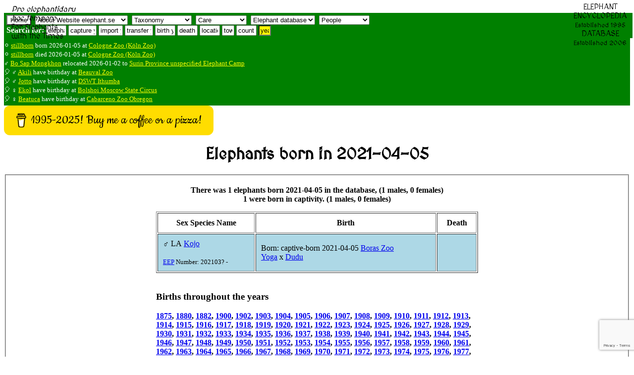

--- FILE ---
content_type: text/html; charset=UTF-8
request_url: https://www.elephant.se/elephant_birth.php?year=2021-04-05
body_size: 9839
content:
<!DOCTYPE html>
<html lang="en">
<head>
<meta charset="UTF-8">
<!--<meta http-equiv="content-type" content="text/html; charset=utf-8">
<meta http-equiv="cache-control" content="no-cache, no-store, must-revalidate">
<meta http-equiv='cache-control' content='no-cache'>
<meta http-equiv="Pragma" content="no-cache">
<meta http-equiv="Expires" content="0">-->
<meta name="referrer" content="always">
<title>Elephants born in 2021-04-05 - Elephant Encyclopedia and Database</title>
<meta name='description' content="Elephants born in year 2021-04-05">
<meta property="og:type" content="website">
<meta property="og:title" content="Elephants born in 2021-04-05 - Elephant Encyclopedia and Database">
<meta property="og:type" content="video.movie">
<meta property="og:url" content="https://www.elephant.se">
<meta property="og:image" content="https://elephant.se/logos/elephantselogotype.jpg">
<meta name="alexaVerifyID" content="mIxOGxsn2wot20yeG0i5b_cyaZg">
<meta name="p:domain_verify" content="d94b9592ec21cd573478a55c4f830061">
<meta name="geo.position" content="59.3100,18.0633">
<meta name="ICBM" content="59.3100,18.0633">
<meta name="color-scheme" content="light">
<meta name="theme-color" content="#FFFFFF">
<meta name="author" content="Dan Koehl">
<meta name="reply-to" content="Dan Koehl">
<meta name="generator" content="Aumpage 2.0">
<meta name="identifier-url" content="https://www.elephant.se/">
<meta name="copyright" content="Copyright &copy; 1995-2026 Dan Koehl">
<meta name="keywords" content="elephants birth born 2021-04-05">
<meta name="robots" content="index,follow,all">
<meta name="verify-v1" content="jNuvLMYrWIpTuPwXI2GiyF0gutH4/63+T7iELKkWZ/c=">
<meta property="fb:page_id" content="142938249076765">
<meta name="date.modified" content="2026-01-18">
<meta name="coverage" content="worldwide">
<meta name="rating" content="General">
<!-- <meta name="viewport" content="width=device-width, initial-scale=1">
for iphone retina <meta name="viewport" content="width=320"> -->
<meta name="viewport" content="width=device-width, initial-scale=1">
<meta name="viewport" content="width=500, initial-scale=1">
<meta name="viewport" content="initial-scale=1, maximum-scale=1">
<meta name="viewport" content="width=device-width, initial-scale=0.86, maximum-scale=5.0, minimum-scale=0.86">
<!--<meta name="agd-partner-manual-verification" />-->
<link rel=”canonical” href="">
<link rel="shortcut icon" href="https://www.elephant.se/favicon.ico" type="image/ico">
<link rel="alternate" type="text/xml" title="RSS" href="https://www.elephant.se/sitemap.xml">
<link rel="stylesheet" href="css/base.css">
<link rel="stylesheet" href="css/menu.css.php" media="screen">
<link rel="stylesheet" href="css/elephant.css" media="screen and (min-width: 480px)">
<!--link rel="stylesheet" href="mobile.css.php" media="screen and (max-width: 480px)">
<link rel="stylesheet" href="mobile.css.php" media="screen and (max-width: 320px)">
<link rel="stylesheet" href="mobile.css.php" media="screen and (max-width: 120px)">-->
<link href='https://fonts.googleapis.com/css?family=MedievalSharp' rel='stylesheet'>
<base target="_top">
<!-- TradeDoubler site verification 70961 -->
<script src="https://www.google.com/recaptcha/api.js?render=6LcQixUrAAAAAGgpdemWUiDgNjJvtkzcAam9YiOy"></script>
</head>
<!-- header div stop-->
<!-- body start -->
<body id="top">
    <script>
   function onSubmit(token) {
     document.getElementById("demo-form").submit();
   }
 </script>
<!--<button class="g-recaptcha" 
        data-sitekey="6LcQixUrAAAAAGgpdemWUiDgNjJvtkzcAam9YiOy" 
        data-callback='onSubmit' 
        data-action='submit'>Submit</button>-->
<!--<img id="loading" alt="" src="logos/absolut_elephant.gif">-->
<!-- Start of header with logo -->
<div id="banner">
<div id="fb-root"></div>
<script async defer crossorigin="anonymous" src="https://connect.facebook.net/sv_SE/sdk.js#xfbml=1&version=v22.0"></script>
<div style='border: 0px solid yellow;'><img style="width: 130px; float: left," src="logos/studbook.gif" alt=""><span style="position: absolute;  top: 10px; margin-left: 15px; font-family: 'MedievalSharp'; "><em>Pro elephantidaru<br> hoc tempore</em><br>For Elephants<br>with the Times</span></div>
<div style="position: absolute;  top: 5px; right: 10px; float: right; margin-left: auto; margin-bottom: 5px; text-align: center; padding-left: 5px; padding-right: 5px; vertical-align: text-top; font-family: 'MedievalSharp';">ELEPHANT<br>ENCYCLOPEDIA<br><small>Established 1995</small><br>DATABASE<br><small>Established 2006<br></small></div>
<div style="width: 100%; z-index:1; color: white; background-color:green; float: left; display: flex; flex-flow: row wrap; padding-bottom: 5px; padding-left: 5px; margin-bottom: 5px; border: 0px solid red;">
<div style="float: left;"><form style='display:inline;white-space: nowrap;' method='get' action='https://www.elephant.se/'>
<input style='background-color: white; display:inline;white-space: nowrap;' type='submit' title ='Home' value='Home'>
</form>
&nbsp;<select id="elephant-quickNav" style="margin-top:5px;" name="elephant-quickNav" onchange="window.location.href=this.options[this.selectedIndex].value">
<option value="index.php?id=2">About Website elephant.se</option>
<option value="index.php?id=8">Contact owner Dan Koehl</option>
<option value="guestbook.php">Website guestbook</option>
<option value="index.php?id=6">Use and search instructions</option>
<option value="index.php?id=5">Sources and contributors</option>
<option value="index.php?id=2">Website creation and history</option>
<option value="index.php?id=3">Website Disclaimer</option>
<option value="index.php?id=4">Website Copyright</option>
<option value="index.php?id=9">Website Terms of use</option>
<option value="recent_changes_on_www.elephant.se.php?open=Website%20elephant.se">See the recent changes</option>

<!--<option value="http://www.elephant-consultant.com/">Consultance</option>
<option value="http://www.eekma.org/">EEKMA</option>
<option value="http://www.aumpage.net/index.php?id=1&amp;lang=en">Aumpage</option>-->
</select>
&nbsp;<select id="elephant-quickNav2" style="margin-top:5px;" name="elephant-quickNav2" onchange="window.location.href=this.options[this.selectedIndex].value">
<option value="">Taxonomy</option>
<option value="https://www.elephant.se/elephant_evolution.php?open=Evolution%20of%20elephants">How it started</option>
<option value="https://www.elephant.se/tethytheria.php?open=Evolution%20of%20elephants">Tethytheria</option>
<option value="https://www.elephant.se/proboscidea.php?open=Evolution%20of%20elephants">Proboscidea</option>
<option value="https://www.elephant.se/moeritherium.php?open=Extinct%20Proboscidea">Moeritherium</option>
<option value="https://www.elephant.se/palaeomastodon.php?open=Extinct%20Proboscidea">Palaeomastodon</option>
<option value="https://www.elephant.se/phiomia.php?open=Extinct%20Proboscidea">Phiomia</option>
<option value="https://www.elephant.se/gomphotherium.php?open=Extinct%20Proboscidea">Gomphoterium</option>	
<option value="https://www.elephant.se/mammoths.php?open=Extinct%20Proboscidea">Mammoths</option>
<option value="https://www.elephant.se/mammut.php?open=Extinct%20Proboscidea">Mammut</option>
<option value="https://www.elephant.se/mastodon.php?open=Extinct%20Proboscidea">Mastodons</option>	
<option value="https://www.elephant.se/trilophodon.php?open=Extinct%20Proboscidea">Trilophodon</option>
<option value="https://www.elephant.se/stegodon.php?open=Extinct%20Proboscidea">Stegodon</option>
<option value="https://www.elephant.se/palaeoloxodon.php?open=Extinct%20Proboscidea">Palaeoloxodon</option>
<option value="https://www.elephant.se/elephants.php?open=Evolution%20of%20elephants">Family elephants</option>	
<option value="https://www.elephant.se/african_bush_elephant.php?open=Living%20Elephant%20Species">African savanna</option>	
<option value="https://www.elephant.se/african_forest_elephant.php?open=Living%20Elephant%20Species">African forest</option>	
<option value="https://www.elephant.se/asian_elephant.php?open=Living%20Elephant%20Species">Asian (Indian)</option>	
<option value="https://www.elephant.se/Motty_the_elephant_crossbreed.php?open=Living%20Elephant%20Species">Crossbreed</option>	
</select>
&nbsp;<select id="elephant-quickNav3" style="margin-top:5px;" name="elephant-quickNav3" onchange="window.location.href=this.options[this.selectedIndex].value">
<option value="">Care</option>
<option value="https://www.elephant.se/captive_elephant_care.php?open=Elephant%20care">Introduction</option>
<option value="https://www.elephant.se/elephant_drinking.php?open=Elephant%20care">Drinking</option>
<option value="https://www.elephant.se/elephant_shower_and_skin_care.php?open=Elephant%20care">Skincare</option>
<option value="https://www.elephant.se/elephant_footcare.php?open=Elephant%20footcare">Footcare</option>
<option value="https://www.elephant.se/elephant_diseases.php?open=Elephant%20diseases">Diseases</option>
<option value="https://www.elephant.se/elephant_anthrax.php?open=Elephant%20diseases">Anthrax</option>
<option value="https://www.elephant.se/elephant_herpes_virus.php?open=Elephant%20diseases">Herpes virus</option>	
<option value="https://www.elephant.se/elephant_salmonella.php?open=Elephant%20diseases">Salmonella</option>
<option value="https://www.elephant.se/elephant_smallpox.php?open=Elephant%20diseases">Elephant pox</option>
<option value="https://www.elephant.se/rabies.php?open=Elephant%20diseases">Rabies</option>	
<option value="https://www.elephant.se/elephant_anatomy.php?open=Elephant%20anatomy">Anatomy intro</option>
</select>
<!--&nbsp;<select id="elephant-quickNav4" style="margin-top:5px;" name="elephant-quickNav4" onchange="window.location.href=this.options[this.selectedIndex].value">
<option value="">Medical</option>
<option value="https://www.elephant.se/elephant_anatomy.php?open=Elephant%20anatomy">Anatomy intro</option>
<option value="https://www.elephant.se/elephant_lungs.php?open=Elephant%20anatomy">Lungs</option
<option value="https://www.elephant.se/molar.php?open=Elephant%20anatomy">Dentition</option>
</select>-->
<!--&nbsp;<select id="elephant-quickNav5" style="margin-top:5px;" name="elephant-quickNav5" onchange="window.location.href=this.options[this.selectedIndex].value">
<option value="">Breeding</option>
</select>-->
&nbsp;<select id="elephant-quickNav6" style="margin-top:5px;" name="elephant-quickNav6" onchange="window.location.href=this.options[this.selectedIndex].value">
<option value="">Elephant database</option>
<option value="https://www.elephant.se/elephant_database.php?open=Elephant%20database">Intro statistics</option>
<option value="https://www.elephant.se/recent_changes_on_www.elephant.se.php?open=Elephant%20database">Latest changes</option>
<option value="https://www.elephant.se/african_bush_elephant_database.php?open=Living%20Elephant%20Species">African bush</option>
<option value="https://www.elephant.se/african_forest_elephant_database.php?open=Living%20Elephant%20Species">African forest</option>
<option value="https://www.elephant.se/asian_elephant_database.php?open=Living%20Elephant%20Species">Asian elephants</option>
<option value="https://www.elephant.se/elephant_breeding.php?open=Elephant%20breeding">Breeding Intro</option>
<option value="https://www.elephant.se/elephant_breeding_in_europe.php?open=Elephant%20breeding">Europe</option>
<option value="https://www.elephant.se/elephant_breeding_in_america.php?open=Elephant%20breeding">America</option>
<option value="https://www.elephant.se/elephant_breeding_in_asia.php?open=Elephant%20breeding">Asia</option>
<option value="https://www.elephant.se/artificial_insemination_of_captive_elephants.php?open=Elephant%20breeding">Insemination</option>
<option value="https://www.elephant.se/elephant_studbook.php?open=Elephant%20breeding">Studbook</option>	
<option value="https://www.elephant.se/bull_elephant_database.php">Breeding males</option>	
<option value="https://www.elephant.se/cow_elephant_database.php">Breeding females</option>	
<option value="https://www.elephant.se/captive_born_elephant_database.php?open=Elephant%20database">All captive born</option>
<option value="https://www.elephant.se/elephants_lost_to_follow_up.php">Lost to follow-up</option>
<option value="https://www.elephant.se/elephants_assumed_dead.php">Assumed dead</option>
</select>
&nbsp;<select id="elephant-quickNav7" style="margin-top:5px;" name="elephant-quickNav7" onchange="window.location.href=this.options[this.selectedIndex].value">
<option value="">People</option>
<option value="https://www.elephant.se/prehistoric_humans.php?open=Man%20and%20elephants">Prehistoric</option>
<option value="https://www.elephant.se/elephant_human_conflict.php?open=Man%20and%20elephants">E-H conflict</option>
<option value="https://www.elephant.se/elephant_keeper.php?open=Man%20and%20elephants">Keepers</option>
<option value="https://www.elephant.se/elephant_trainer.php?open=Man%20and%20elephants">Trainers</option>
<option value="https://www.elephant.se/elephant_researchers.php?open=Man%20and%20elephants">Researchers</option>
<option value="https://www.elephant.se/elephant_polo.php?open=Man%20and%20elephants">Poloplayers</option>	
<option value="https://www.elephant.se/elephant_organisations.php?open=Elephant%20organisations">Organizations</option>
</select>
<!--&nbsp;<select id="elephant-quickNav8" style="margin-top:5px;" name="elephant-quickNav8" onchange="window.location.href=this.options[this.selectedIndex].value">
<option value="">Elephant Literature and Authors</option>
<option style="font-weight:bold;background-color: yellow;" value="https://www.elephant.se/elephant_books_and_literature.php">List of all English books (click here)</option>
<option style="font-weight:bold;background-color: yellow;" value="https://www.elephant.se/elephant_books_authors.php">List of all authors (click here)</option>
</select>-->
<!--
&nbsp;<select id="elephant-quickNav7" style="margin-top:5px;" name="elephant-quickNav" onchange="window.location.href=this.options[this.selectedIndex].value">
<option value="">Network</option>
<option value="http://www.elephant-news.com/">Elephant News</option>
<option value="http://www.elephant-consultant.com/">Consultance</option>
<option value="http://www.eekma.org/">EEKMA</option>
<option value="http://www.aumpage.net/">Aumpage</option>
</select>
-->
</div>
<div>
<!--Search: keyword and enter
<form class="inline" method="get" action="http://www.elephant.se/google_search.php">
<input type="hidden" name="domains" value="www.elephant.se" />
<input class="inline" type="text" name="q" size="10" maxlength="255" id="sbi" value="site google " onfocus="if(this.value==this.defaultValue) this.value='';" />
<input type="hidden" name="sitesearch" value="www.elephant.se" id="ss1" />
<input type="hidden" name="client" value="pub-9171508190134279" />
<input type="hidden" name="forid" value="1" />
<input type="hidden" name="channel" value="6734127506" />
<input type="hidden" name="ie" value="ISO-8859-1" />
<input type="hidden" name="oe" value="ISO-8859-1" />
<input type="hidden" name="cof" value="GALT:#008000;GL:1;DIV:#336699;VLC:663399;AH:center;BGC:FFFFFF;LBGC:336699;ALC:0000FF;LC:0000FF;T:000000;GFNT:0000FF;GIMP:0000FF;LH:0;LW:0;L:http://www.elephant.se/logos/logo.gif;S:http://www.elephant-news.com;LP:1;FORID:11" />
<input type="hidden" name="hl" value="en" />
</form>
--><b>Search for:</b>
<form class="inline" action="database.php" method="post">
<input class="inline" type="text" name="name" size="3" maxlength="255" value="elephant" onfocus="if(this.value==this.defaultValue) this.value='';">           
</form><form class="inline" action="elephant_captures.php" method="post">
<input class="inline" type="text" name="year" size="5" maxlength="255" value="capture yr" onfocus="if(this.value==this.defaultValue) this.value='';">      
</form>
<form class="inline" action="elephant_imports.php" method="post">
<input class="inline" type="text" name="year" size="4" maxlength="255" value="import yr" onfocus="if(this.value==this.defaultValue) this.value='';">      
</form>
<form class="inline" action="elephant_transfers.php" method="post">
<input class="inline" type="text" name="year" size="5" maxlength="255" value="transfer yr" onfocus="if(this.value==this.defaultValue) this.value='';">      
</form>
<form class="inline" action="elephant_birth.php" method="post">
<input class="inline" type="text" name="year" size="3" maxlength="255" value="birth yr" onfocus="if(this.value==this.defaultValue) this.value='';">      
</form>
<form class="inline" action="elephant_death.php" method="post">
<input class="inline" type="text" name="year" size="3" maxlength="255" value="death yr" onfocus="if(this.value==this.defaultValue) this.value='';">      
</form>
<form class="inline" action="location.php" method="post">
<input class="inline" name="name" type="text" size="3" maxlength="255" value="location" onfocus="if(this.value==this.defaultValue) this.value='';">      
</form>
<form class="inline" action="town.php" method="post"><input class="inline" name="name" type="text" size="1" maxlength="255" value="town" onfocus="if(this.value==this.defaultValue) this.value='';">      
</form>
<form class="inline" action="country.php" method="post">
<input class="inline" name="name" type="text" size="3" maxlength="255" value="country" onfocus="if(this.value==this.defaultValue) this.value='';">  
</form>
<form class="inline" action="year.php" method="get"><input style="background-color: yellow;" class="inline" name="entry" type="text" size="1" maxlength="255" value="year" onfocus="if(this.value==this.defaultValue) this.value='';">
</form>
<!--<form class="inline" action="book.php?ISBN=" method="get">
<input class="inline" type="text" name="q" size="22" maxlength="350" value="Litterature with any keyword" onfocus="if(this.value==this.defaultValue) this.value='';">   
</form>-->
</div></div>
<!-- Latest news -->
<div style="background-color: green; color: white; padding-bottom: 5px; margin-bottom: 0px; border: 0px solid yellow;">
<br><small>&#9898; <a style='color: yellow;' href='database2.php?elephant_id=17762'>stillborn</a> born 2026-01-05 at <a style='color: yellow;' href='location2.php?location_id=126'>Cologne Zoo (Köln Zoo)</a></small>
<br><small>&#9898; <a style='color: yellow;' href='database2.php?elephant_id=17762'>stillborn</a> died 2026-01-05 at <a style='color: yellow;' href='location2.php?location_id=126'>Cologne Zoo (Köln Zoo)</a></small>
<br><small>&#9794; <a style='color: yellow;' href='database2.php?elephant_id=17760'>Bo Sap Mongkhon</a> relocated 2026-01-02 to <a style='color: yellow;' href='location2.php?location_id=82'>Surin Province unspecified Elephant Camp</a>
</small><!-- Stop Latest news -->
<!-- Start Birthdays -->
<br><small>&#x1f388; &#9794; <a style='color: yellow;' href='database2.php?elephant_id=2410'>Akili</a> have birthday at 
<a style='color: yellow;' href='location2.php?location_id=3'>Beauval Zoo</a></small>
<br><small>&#x1f388; &#9794; <a style='color: yellow;' href='database2.php?elephant_id=16636'> Jotto</a> have birthday at 
<a style='color: yellow;' href='location2.php?location_id=669'>DSWT Ithumba</a></small>
<br><small>&#x1f388; &#9792; <a style='color: yellow;' href='database2.php?elephant_id=16717'>Ekol</a> have birthday at 
<a style='color: yellow;' href='location2.php?location_id=2983'>Bolshoi Moscow State Circus</a></small>
<br><small>&#x1f388; &#9792; <a style='color: yellow;' href='database2.php?elephant_id=10528'>Beatuca</a> have birthday at 
<a style='color: yellow;' href='location2.php?location_id=115'>Cabarceno Zoo Obregon</a></small>
<!-- Start Birthdays -->
</div>
<!-- Stop Births, deaths, relocations and Birthdays -->
<!--<div style="text-align: center; display: inline;"><a style="text-align: center; color: white;" class="twitter-follow-button; border: 0;" href="https://twitter.com/DanKoehl" data-size="large">Follow @DanKoehl on Twitter</a></div>-->
<!--<div>ELEPHANT<br>DATABASE<br><small>Established 2006</small></div>-->
<!--<div style="background-color:green; float: right; height: 200px; width:140px !important;border:0px;"><script id="clustrmaps" src="//cdn.clustrmaps.com/map_v2.js?cl=008000&w=a&t=n&d=j2AzRgZa1kfa5k7RkU61As__EDn7rBY98QzbiqZ-6zg&co=ffffff&cmn=ffff00"></script></div>-->
<!--<br><div style="-webkit-box-shadow: 8px 8px 8px #F4E7B0; -moz-box-shadow: 8px 8px 8px #F4E7B0; box-shadow: 8px 8px 8px #F4E7B0; -webkit-border-radius: 8px; -moz-border-radius: 8px; border-radius: 8px; margin: 0px 20px 0px 10px; position: -webkit-sticky; position: sticky;  text-align: left; vertical-align: text-top; color: yellow; border: 4px solid lightgreen; background-color: darkgreen; padding: 0px 0px 0px 10px; width: 100%;height: 20px;">
 </div>-->
<!-- 
<form action="https://www.paypal.com/cgi-bin/webscr" method="post" target="_blank" style="float:right;padding-right:20px;">
<input type="hidden" name="cmd" value="_s-xclick">
<input type="hidden" name="hosted_button_id" value="ARDTS58DKS3W6">
<input type="image" src="https://www.paypalobjects.com/en_US/GB/i/btn/btn_donateCC_LG.gif" border="0" name="submit" alt="PayPal – The safer, easier way to pay online!">
<img alt="" border="0" src="https://www.paypalobjects.com/sv_SE/i/scr/pixel.gif" width="1" height="1">
</form>
--><!--   
Please <a style='color:white' href="mailto:info@elephant.se?Subject=Update%20and%20error%20report" target="_top"><b>contact us</b></a> if you find any errors in this database or would like to share any news of elephant births, deaths, or transfers. You can also see the <a style='color:white' href="https://www.elephant.se/elephant_names.php">list of names</a>, <a style='color:white' href="https://www.elephant.se/elephant_database.php">summarize and graphical statistics</a> and the <a style='color:white' href="https://www.elephant.se/recent_changes_on_www.elephant.se.php">latest changes in the elephant database</a>. (<a style='color:white' href="https://www.elephant.se/sitemap.xml">RSS</a>).-->
</div>
<div id="c-block">
<div id="content">
<!--
<div class="database" style="display: inline;width:90%;margin-left:auto;margin-right:auto;background-color:yellow;border:5px solid red;padding:5px;"></div>
<div style="float:left;" style="display: inline"><a style="float:left;" class="twitter-follow-button" href="https://twitter.com/DanKoehl" data-size="large">Follow @DanKoehl</a></div>&nbsp;
<div style=""class="fb-like" data-href="http://www.elephant.se" data-layout="standard" data-action="like" data-size="large" data-show-faces="false" data-share="true"></div>
<br><div>-->

<!--<script>
google_ad_client = "pub-9171508190134279";
google_ad_width = 728;
google_ad_height = 90;
google_ad_format = "728x90_as";
google_ad_type = "text_image";
//2007-09-19: elephant facts header banner
google_ad_channel = "8191189461";
google_color_border = "0000FF";
google_color_bg = "F4E7B0";
google_color_link = "0000FF";
google_color_text = "0000FF";
google_color_url = "FF0000";
</script>//-->
<!--
<script>
  (function() {
    var cx = '014240500006681780035:mlvqfwvk-sk';</div>
    var gcse = document.createElement('script');
    gcse.type = 'text/javascript';
    gcse.async = true;
    gcse.src = 'https://cse.google.com/cse.js?cx=' + cx;
    var s = document.getElementsByTagName('script')[0];
    s.parentNode.insertBefore(gcse, s);
  })();
</script>
<gcse:search></gcse:search>
-->
<!--
Support the Website!
<form action="https://www.paypal.com/cgi-bin/webscr" method="post" target="_blank" style="float:right;padding:3px;">
<input type="hidden" name="cmd" value="_s-xclick">
<input type="hidden" name="hosted_button_id" value="ARDTS58DKS3W6">
<input type="image" src="https://www.paypalobjects.com/en_US/GB/i/btn/btn_donateCC_LG.gif" border="0" name="submit" alt="PayPal – The safer, easier way to pay online!">
<img alt="" border="0" src="https://www.paypalobjects.com/sv_SE/i/scr/pixel.gif" width="1" height="1">
</form>
-->

<div style="display: block; margin: auto;"><script src="https://cdnjs.buymeacoffee.com/1.0.0/button.prod.min.js" data-name="bmc-button" data-slug="dankoehl" data-color="#FFDD00" data-emoji="" data-font="Cookie" data-text="1995-2025! Buy me a coffee or a pizza!" data-outline-color="#000000" data-font-color="#000000" data-coffee-color="#ffffff" ></script></div>
<header><h1 style="text-align: center; font-family: 'MedievalSharp';">Elephants born in 2021-04-05</h1>
</header>
<fieldset><div align='center'><p align="center"><strong>There was 1 elephants born 2021-04-05 in the database,  (1 males, 0 females)<br />1 were born in captivity. (1 males, 0 females)<br /><table style='width:650px;margin:0px auto' class='database' border='1' cellpadding='10'>
<tr><th class='database'>Sex Species Name</th><th class='database'>Birth</th><th class='database'>Death</th></tr>
<tr><td style='background-color:lightblue;' class='database'>&#9794; LA <a href='database2.php?elephant_id=10754'>Kojo</a><br><br><small><a href='http://www.elephant.se/elephant_breeding_in_europe.php' >EEP</a> Number: 202103?&nbsp;-&nbsp;</small></td><td style='background-color:lightblue;' class='database'>Born: captive-born 2021-04-05  <a href='location2.php?location_id=9'>Boras Zoo</a><br><a href='database2.php?elephant_id=1356'>Yoga</a> x <a href='database2.php?elephant_id=150'>Dudu</a></td><td style='background-color:lightblue;white-space: nowrap;' class='database'></td></tr></table></div><br />
<div style='width:650px;margin:0px auto'><h3>Births throughout the years</h3>
<a href='http://www.elephant.se/elephant_birth.php?year=1875' title='elephants born 1875'>1875</a>, <a href='http://www.elephant.se/elephant_birth.php?year=1880' title='elephants born 1880'>1880</a>, <a href='http://www.elephant.se/elephant_birth.php?year=1882' title='elephants born 1882'>1882</a>, <a href='http://www.elephant.se/elephant_birth.php?year=1900' title='elephants born 1900'>1900</a>, <a href='http://www.elephant.se/elephant_birth.php?year=1902' title='elephants born 1902'>1902</a>, <a href='http://www.elephant.se/elephant_birth.php?year=1903' title='elephants born 1903'>1903</a>, <a href='http://www.elephant.se/elephant_birth.php?year=1904' title='elephants born 1904'>1904</a>, <a href='http://www.elephant.se/elephant_birth.php?year=1905' title='elephants born 1905'>1905</a>, <a href='http://www.elephant.se/elephant_birth.php?year=1906' title='elephants born 1906'>1906</a>, <a href='http://www.elephant.se/elephant_birth.php?year=1907' title='elephants born 1907'>1907</a>, <a href='http://www.elephant.se/elephant_birth.php?year=1908' title='elephants born 1908'>1908</a>, <a href='http://www.elephant.se/elephant_birth.php?year=1909' title='elephants born 1909'>1909</a>, <a href='http://www.elephant.se/elephant_birth.php?year=1910' title='elephants born 1910'>1910</a>, <a href='http://www.elephant.se/elephant_birth.php?year=1911' title='elephants born 1911'>1911</a>, <a href='http://www.elephant.se/elephant_birth.php?year=1912' title='elephants born 1912'>1912</a>, <a href='http://www.elephant.se/elephant_birth.php?year=1913' title='elephants born 1913'>1913</a>, <a href='http://www.elephant.se/elephant_birth.php?year=1914' title='elephants born 1914'>1914</a>, <a href='http://www.elephant.se/elephant_birth.php?year=1915' title='elephants born 1915'>1915</a>, <a href='http://www.elephant.se/elephant_birth.php?year=1916' title='elephants born 1916'>1916</a>, <a href='http://www.elephant.se/elephant_birth.php?year=1917' title='elephants born 1917'>1917</a>, <a href='http://www.elephant.se/elephant_birth.php?year=1918' title='elephants born 1918'>1918</a>, <a href='http://www.elephant.se/elephant_birth.php?year=1919' title='elephants born 1919'>1919</a>, <a href='http://www.elephant.se/elephant_birth.php?year=1920' title='elephants born 1920'>1920</a>, <a href='http://www.elephant.se/elephant_birth.php?year=1921' title='elephants born 1921'>1921</a>, <a href='http://www.elephant.se/elephant_birth.php?year=1922' title='elephants born 1922'>1922</a>, <a href='http://www.elephant.se/elephant_birth.php?year=1923' title='elephants born 1923'>1923</a>, <a href='http://www.elephant.se/elephant_birth.php?year=1924' title='elephants born 1924'>1924</a>, <a href='http://www.elephant.se/elephant_birth.php?year=1925' title='elephants born 1925'>1925</a>, <a href='http://www.elephant.se/elephant_birth.php?year=1926' title='elephants born 1926'>1926</a>, <a href='http://www.elephant.se/elephant_birth.php?year=1927' title='elephants born 1927'>1927</a>, <a href='http://www.elephant.se/elephant_birth.php?year=1928' title='elephants born 1928'>1928</a>, <a href='http://www.elephant.se/elephant_birth.php?year=1929' title='elephants born 1929'>1929</a>, <a href='http://www.elephant.se/elephant_birth.php?year=1930' title='elephants born 1930'>1930</a>, <a href='http://www.elephant.se/elephant_birth.php?year=1931' title='elephants born 1931'>1931</a>, <a href='http://www.elephant.se/elephant_birth.php?year=1932' title='elephants born 1932'>1932</a>, <a href='http://www.elephant.se/elephant_birth.php?year=1933' title='elephants born 1933'>1933</a>, <a href='http://www.elephant.se/elephant_birth.php?year=1934' title='elephants born 1934'>1934</a>, <a href='http://www.elephant.se/elephant_birth.php?year=1935' title='elephants born 1935'>1935</a>, <a href='http://www.elephant.se/elephant_birth.php?year=1936' title='elephants born 1936'>1936</a>, <a href='http://www.elephant.se/elephant_birth.php?year=1937' title='elephants born 1937'>1937</a>, <a href='http://www.elephant.se/elephant_birth.php?year=1938' title='elephants born 1938'>1938</a>, <a href='http://www.elephant.se/elephant_birth.php?year=1939' title='elephants born 1939'>1939</a>, <a href='http://www.elephant.se/elephant_birth.php?year=1940' title='elephants born 1940'>1940</a>, <a href='http://www.elephant.se/elephant_birth.php?year=1941' title='elephants born 1941'>1941</a>, <a href='http://www.elephant.se/elephant_birth.php?year=1942' title='elephants born 1942'>1942</a>, <a href='http://www.elephant.se/elephant_birth.php?year=1943' title='elephants born 1943'>1943</a>, <a href='http://www.elephant.se/elephant_birth.php?year=1944' title='elephants born 1944'>1944</a>, <a href='http://www.elephant.se/elephant_birth.php?year=1945' title='elephants born 1945'>1945</a>, <a href='http://www.elephant.se/elephant_birth.php?year=1946' title='elephants born 1946'>1946</a>, <a href='http://www.elephant.se/elephant_birth.php?year=1947' title='elephants born 1947'>1947</a>, <a href='http://www.elephant.se/elephant_birth.php?year=1948' title='elephants born 1948'>1948</a>, <a href='http://www.elephant.se/elephant_birth.php?year=1949' title='elephants born 1949'>1949</a>, <a href='http://www.elephant.se/elephant_birth.php?year=1950' title='elephants born 1950'>1950</a>, <a href='http://www.elephant.se/elephant_birth.php?year=1951' title='elephants born 1951'>1951</a>, <a href='http://www.elephant.se/elephant_birth.php?year=1952' title='elephants born 1952'>1952</a>, <a href='http://www.elephant.se/elephant_birth.php?year=1953' title='elephants born 1953'>1953</a>, <a href='http://www.elephant.se/elephant_birth.php?year=1954' title='elephants born 1954'>1954</a>, <a href='http://www.elephant.se/elephant_birth.php?year=1955' title='elephants born 1955'>1955</a>, <a href='http://www.elephant.se/elephant_birth.php?year=1956' title='elephants born 1956'>1956</a>, <a href='http://www.elephant.se/elephant_birth.php?year=1957' title='elephants born 1957'>1957</a>, <a href='http://www.elephant.se/elephant_birth.php?year=1958' title='elephants born 1958'>1958</a>, <a href='http://www.elephant.se/elephant_birth.php?year=1959' title='elephants born 1959'>1959</a>, <a href='http://www.elephant.se/elephant_birth.php?year=1960' title='elephants born 1960'>1960</a>, <a href='http://www.elephant.se/elephant_birth.php?year=1961' title='elephants born 1961'>1961</a>, <a href='http://www.elephant.se/elephant_birth.php?year=1962' title='elephants born 1962'>1962</a>, <a href='http://www.elephant.se/elephant_birth.php?year=1963' title='elephants born 1963'>1963</a>, <a href='http://www.elephant.se/elephant_birth.php?year=1964' title='elephants born 1964'>1964</a>, <a href='http://www.elephant.se/elephant_birth.php?year=1965' title='elephants born 1965'>1965</a>, <a href='http://www.elephant.se/elephant_birth.php?year=1966' title='elephants born 1966'>1966</a>, <a href='http://www.elephant.se/elephant_birth.php?year=1967' title='elephants born 1967'>1967</a>, <a href='http://www.elephant.se/elephant_birth.php?year=1968' title='elephants born 1968'>1968</a>, <a href='http://www.elephant.se/elephant_birth.php?year=1969' title='elephants born 1969'>1969</a>, <a href='http://www.elephant.se/elephant_birth.php?year=1970' title='elephants born 1970'>1970</a>, <a href='http://www.elephant.se/elephant_birth.php?year=1971' title='elephants born 1971'>1971</a>, <a href='http://www.elephant.se/elephant_birth.php?year=1972' title='elephants born 1972'>1972</a>, <a href='http://www.elephant.se/elephant_birth.php?year=1973' title='elephants born 1973'>1973</a>, <a href='http://www.elephant.se/elephant_birth.php?year=1974' title='elephants born 1974'>1974</a>, <a href='http://www.elephant.se/elephant_birth.php?year=1975' title='elephants born 1975'>1975</a>, <a href='http://www.elephant.se/elephant_birth.php?year=1976' title='elephants born 1976'>1976</a>, <a href='http://www.elephant.se/elephant_birth.php?year=1977' title='elephants born 1977'>1977</a>, <a href='http://www.elephant.se/elephant_birth.php?year=1978' title='elephants born 1978'>1978</a>, <a href='http://www.elephant.se/elephant_birth.php?year=1979' title='elephants born 1979'>1979</a>, <a href='http://www.elephant.se/elephant_birth.php?year=1980' title='elephants born 1980'>1980</a>, <a href='http://www.elephant.se/elephant_birth.php?year=1981' title='elephants born 1981'>1981</a>, <a href='http://www.elephant.se/elephant_birth.php?year=1982' title='elephants born 1982'>1982</a>, <a href='http://www.elephant.se/elephant_birth.php?year=1983' title='elephants born 1983'>1983</a>, <a href='http://www.elephant.se/elephant_birth.php?year=1984' title='elephants born 1984'>1984</a>, <a href='http://www.elephant.se/elephant_birth.php?year=1985' title='elephants born 1985'>1985</a>, <a href='http://www.elephant.se/elephant_birth.php?year=1986' title='elephants born 1986'>1986</a>, <a href='http://www.elephant.se/elephant_birth.php?year=1987' title='elephants born 1987'>1987</a>, <a href='http://www.elephant.se/elephant_birth.php?year=1988' title='elephants born 1988'>1988</a>, <a href='http://www.elephant.se/elephant_birth.php?year=1989' title='elephants born 1989'>1989</a>, <a href='http://www.elephant.se/elephant_birth.php?year=1990' title='elephants born 1990'>1990</a>, <a href='http://www.elephant.se/elephant_birth.php?year=1991' title='elephants born 1991'>1991</a>, <a href='http://www.elephant.se/elephant_birth.php?year=1992' title='elephants born 1992'>1992</a>, <a href='http://www.elephant.se/elephant_birth.php?year=1993' title='elephants born 1993'>1993</a>, <a href='http://www.elephant.se/elephant_birth.php?year=1994' title='elephants born 1994'>1994</a>, <a href='http://www.elephant.se/elephant_birth.php?year=1995' title='elephants born 1995'>1995</a>, <a href='http://www.elephant.se/elephant_birth.php?year=1996' title='elephants born 1996'>1996</a>, <a href='http://www.elephant.se/elephant_birth.php?year=1997' title='elephants born 1997'>1997</a>, <a href='http://www.elephant.se/elephant_birth.php?year=1998' title='elephants born 1998'>1998</a>, <a href='http://www.elephant.se/elephant_birth.php?year=1999' title='elephants born 1999'>1999</a>, <a href='http://www.elephant.se/elephant_birth.php?year=2000' title='elephants born 2000'>2000</a>, <a href='http://www.elephant.se/elephant_birth.php?year=2001' title='elephants born 2001'>2001</a>, <a href='http://www.elephant.se/elephant_birth.php?year=2002' title='elephants born 2002'>2002</a>, <a href='http://www.elephant.se/elephant_birth.php?year=2003' title='elephants born 2003'>2003</a>, <a href='http://www.elephant.se/elephant_birth.php?year=2004' title='elephants born 2004'>2004</a>, <a href='http://www.elephant.se/elephant_birth.php?year=2005' title='elephants born 2005'>2005</a>, <a href='http://www.elephant.se/elephant_birth.php?year=2006' title='elephants born 2006'>2006</a>, <a href='http://www.elephant.se/elephant_birth.php?year=2007' title='elephants born 2007'>2007</a>, <a href='http://www.elephant.se/elephant_birth.php?year=2008' title='elephants born 2008'>2008</a>, <a href='http://www.elephant.se/elephant_birth.php?year=2009' title='elephants born 2009'>2009</a>, <a href='http://www.elephant.se/elephant_birth.php?year=2010' title='elephants born 2010'>2010</a>, <a href='http://www.elephant.se/elephant_birth.php?year=2011' title='elephants born 2011'>2011</a>, <a href='http://www.elephant.se/elephant_birth.php?year=2012' title='elephants born 2012'>2012</a>, <a href='http://www.elephant.se/elephant_birth.php?year=2013' title='elephants born 2013'>2013</a>, <a href='http://www.elephant.se/elephant_birth.php?year=2014' title='elephants born 2014'>2014</a>, <a href='http://www.elephant.se/elephant_birth.php?year=2015' title='elephants born 2015'>2015</a>, <a href='http://www.elephant.se/elephant_birth.php?year=2016' title='elephants born 2016'>2016</a>, <a href='http://www.elephant.se/elephant_birth.php?year=2017' title='elephants born 2017'>2017</a>, <a href='http://www.elephant.se/elephant_birth.php?year=2018' title='elephants born 2018'>2018</a>, <a href='http://www.elephant.se/elephant_birth.php?year=2019' title='elephants born 2019'>2019</a>, <a href='http://www.elephant.se/elephant_birth.php?year=2020' title='elephants born 2020'>2020</a>, <a href='http://www.elephant.se/elephant_birth.php?year=2021' title='elephants born 2021'>2021</a>, <a href='http://www.elephant.se/elephant_birth.php?year=2022' title='elephants born 2022'>2022</a>, <a href='http://www.elephant.se/elephant_birth.php?year=2023' title='elephants born 2023'>2023</a>, <a href='http://www.elephant.se/elephant_birth.php?year=2024' title='elephants born 2024'>2024</a>, <a href='http://www.elephant.se/elephant_birth.php?year=2025' title='elephants born 2025'>2025</a>, <a href='http://www.elephant.se/elephant_birth.php?year=2026' title='elephants born 2026'>2026</a>, <ul>
<li><a href="elephant_breeding_in_asia.php">Asia: elephant breeding in asia</a></li>
<li><a href="elephant_breeding_in_australasia.php">Astralasia: elephant breeding in Australia (NZ) and studbook</a></li>
<li><a href="elephant_reproduction.php">Breeding status and capacity in Europe</a></li>
<li><a href="elephant_breeding_in_europe.php">Europe: elephant breeding and EEP studbook</a></li>
<li><a href="elephant_breeding_in_japan.php">Japan: elephant breeding and  studbook</a></li>
<li><a href="elephant_breeding_in_america.php">Northamerica: elephant breeding and SSP studbook</a></li>

<li><a href="artificial_insemination_of_captive_elephants.php">Artificial insemination of elephants</a></li>
</ul>
</div><br /><br />	
<!--
<!-- SiteSearch Google -->
<style>
/*<![CDATA[*/
div.c8 {text-align: center}
table.c7 {border: solid 1px; border-color:blue; font-size: 8pt; color: #000000; font-family: arial, helvetica, sans-serif; caption-side: top;}
td.c6 {vertical-align: top; text-align: center; font-size: 8pt; background: #CCCCCC;}
form.c5 {margin-bottom:10px;}
span.c4 {white-space:nowrap;}
label.c3 {font-size:8pt}
label.c2 {display: none}
th.c1 {font-size: 8pt; color: #000000; background: #FFCC66; text-align: center;}
/*]]>*/
</style>
<div class="c8">
<table class="c7">
<tr>
<th class="c1" colspan="4">Search the website</th>
</tr>
<tr>
<td class="c6" colspan="3">
<form method="get" action="http://www.elephant.se/google_search.php">
<table>
<tr>
<td>
<span class='c4'>
<input type="hidden" name="domains" value="www.elephant.se" />
<label for="sbi" class="c2">Enter your search terms</label>
<input type="text" name="q" size="20" maxlength="255" value="" id="sbi" />
<label for="sbb" class="c2">Submit search form</label>
<input type="image" name="sa" id="sbb" alt="Go" src="http://www.elephant.se/images/go-button.gif" />
<br />
<input type="hidden" name="sitesearch" value="www.elephant.se" id="ss1" />
<label class="c3" for="ss1" title="Search www.elephant.se">www.elephant.se with Google<br />(For general questions)</label>
<input type="hidden" name="client" value="pub-9171508190134279" />
<input type="hidden" name="forid" value="1" />
<input type="hidden" name="channel" value="6734127506" />
<input type="hidden" name="ie" value="ISO-8859-1" />
<input type="hidden" name="oe" value="ISO-8859-1" />
<input type="hidden" name="cof" value="GALT:#008000;GL:1;DIV:#336699;VLC:663399;AH:center;BGC:FFFFFF;LBGC:336699;ALC:0000FF;LC:0000FF;T:000000;GFNT:0000FF;GIMP:0000FF;LH:0;LW:0;L:http://www.elephant.se/logos/logo.gif;S:http://www.elephant-news.com;LP:1;FORID:11" />
<input type="hidden" name="hl" value="en" />
</span>
</td>
<td>
</td>
<td>
<form class="database c5" action="search.php" method="get"><input type="hidden" name="lang" value="en" /> <input type="text" name="q" size="20" maxlength="255" id="searchword" value="" /> <input type="image" src="http://www.elephant.se/images/go-button.gif" /><br />
<label class="c3" id="ss2" title="Search www.elephant.se">Search keywords in database<br />
(Locations and individuals)</label></form>
</td>
</tr>
</table>
</form>
</td>
</tr>
<tr>
<th class="c1" colspan="3">Search the elephant database</th>
</tr>
<tr>
<td class="c6">Elephant name:
<form action="database.php" method="post">
<table>
<tr>
<td><input type="text" name="name" size="13" maxlength="255" value="" /> <input type="image" src="http://www.elephant.se/images/go-button.gif" value="go" /></td>
</tr>
</table>
</form>
</td>
<td class="c6">Year of birth:
<form action="elephant_birth.php" method="post">
<table>
<tr>
<td><span class='c4'><input type="text" name="year" size="13" maxlength="255" value="" /> <input type="image" src="http://www.elephant.se/images/go-button.gif" value="go" /></span></td>
</tr>
</table>
</form>
</td>
<td class="c6">Year of death:
<form action="elephant_death.php" method="post">
<table>
<tr>
<td><span class='c4'><input type="text" name="year" size="13" maxlength="255" value="" /> <input type="image" src="http://www.elephant.se/images/go-button.gif" value="go" /></span></td>
</tr>
</table>
</form>
</td>
</tr>
<tr>
<td class="c6">Facility name:
<form action="location.php" method="post">
<table>
<tr>
<td><span class='c4'><input type="text" name="name" size="13" maxlength="255" value="" /> <input type="image" src="http://www.elephant.se/images/go-button.gif" value="go" /></span></td>
</tr>
</table>
</form>
</td>
<td class="c6">Name of town or area:
<form action="town.php" method="post">
<table>
<tr>
<td><span class='c4'><input type="text" name="name" size="13" maxlength="255" value="" /> <input type="image" src="http://www.elephant.se/images/go-button.gif" value="go" /></span></td>
</tr>
</table>
</form>
</td>
<td class="c6">Name of country: 
<form action="country.php" method="post">
<table>
<tr>
<td><span class='c4'><input type="text" name="name" size="13" maxlength="255" value="" /> <input type="image" src="http://www.elephant.se/images/go-button.gif" value="go" /></span></td>
</tr>
</table>
</form>
</td>
</tr>
</table>
<br />
</div><br>
<script src="https://cdnjs.buymeacoffee.com/1.0.0/button.prod.min.js" data-name="bmc-button" data-slug="dankoehl" data-color="#FFDD00" data-emoji="" data-font="Cookie" data-text="Buy me a coffee or a pizza" data-outline-color="#000000" data-font-color="#000000" data-coffee-color="#ffffff" ></script>
</fieldset>
</div>
<div style="display: flex; justify-content: center; flex-wrap: wrap; align-items: stretch; background-color:green; color: white; padding-bottom: 10px; padding-top: 15px; margin-top: 10px; border: 0px solid yellow;">
<div style='margin: 10px; border: 0px solid yellow;'><img style="width: 150px;" src="http://www.elephant.se/logos/absolut_elephant.gif" alt=""><br><a style="color: white;" href="index.php?id=3">Disclaimer & Privacy</a></div>
<div style="margin: 20px;"><address>Elephant Consultant Dan Koehl <a target="_blank" style="float:right; color: white;" class="twitter-follow-button" href="https://twitter.com/DanKoehl" data-size="large">(Follow@Twitter)</a><br><!--Sweden: K&aring;rbodav&auml;gen 39, S-184 97 Ljuster&ouml;<br>Telephone: +46 76 22 45 401-->Cambodia: Sok San Road, Siem Reap<br>Telephone: +258 88 2002 101<!--Thailand: c/o Maetaman Homestay, Chiang Mai--><br>Email: <!--<br>

-->webmaster@<!--<br>

-->ele<!--<br>

-->phant<!--<br>

-->.se<br>




Payment: <a target="_blank" style="color:white;" href="https://buymeacoffee.com/dankoehl">BuyMeCoffee</a> QR-code >> <img alt="BuyMeCoffee" style="width:35px;" src="images/bmc_qr.png" >
<br></address><br>Your ip: 3.23.128.147</div>
<div style='margin-left: 10px; margin-right: 10px; margin-bottom: 0px; padding-right: 10px; width:150px; height: 150px; text-align: center;'><br><small>Visitors to Website<br>For Live update, click!<br></small><script id="clustrmaps" src="//cdn.clustrmaps.com/map_v2.js?cl=008000&w=a&t=n&d=j2AzRgZa1kfa5k7RkU61As__EDn7rBY98QzbiqZ-6zg&co=ffffff&cmn=ffff00"></script></div>
<div class="fb-page" style="margin-left: 20px; margin-top: 10px; margin-bottom: 10px;"
data-href="https://www.facebook.com/ElephantEncyclopedia" 
data-width="340"
data-hide-cover="false"
data-show-facepile="true"></div>
<br><div style="width: 99%; text-align: center; margin: auto; vertical-align: middle;">Webdesign by <img alt="AumPage Network" style="margin-left: 30px; margin-right: 30px; width: 50px; vertical-align: middle;" src="images/aum_ani.gif"> Aumpage Network</div>
</div>
<div id="footer"><footer><small>
<a property="dct:title" rel="cc:attributionURL" href="https://www.elephant.se/index.php?id=2">The Absolut Elephant Encyclopedia</a> by <a rel="cc:attributionURL dct:creator" property="cc:attributionName" href="https://www.elephant.se/index.php?id=8">Dan Koehl</a> is licensed under <a href="https://creativecommons.org/licenses/by/4.0/?ref=chooser-v1" target="_blank" rel="license noopener noreferrer" style="display:inline-block;">CC BY 4.0<img style="height:22px!important;margin-left:3px;vertical-align:text-bottom;" src="https://mirrors.creativecommons.org/presskit/icons/cc.svg?ref=chooser-v1" alt=""><img style="height:22px!important;margin-left:3px;vertical-align:text-bottom;" src="https://mirrors.creativecommons.org/presskit/icons/by.svg?ref=chooser-v1" alt=""></a>. You must give appropriate credit, see <a href="https://www.elephant.se/copyright.php?lang=">Copyright &copy; 1995-2026</a>
<!-- - <a href="http://www.aumpage.net">webdesign and search engine optimization by AumPage NetWork</a> - All rights reserved
 - <a href="https://www.elephant.se/disclaimer.php?lang=">Disclaimer</a>--></small></footer>
</div>
</div>
<!-- end c-block -->
<nav>
</nav>
<!-- left column -->
<!--<div id="col1">
</div>-->
<!-- end of left column -->
<!-- Start of right column -->
<!--<div id="col3">-->
<!--</div>-->
<!-- end of right column -->
<!-- Google tag (gtag.js) -->
<script async src="https://www.googletagmanager.com/gtag/js?id=G-B6C43CBES6"></script>
<script>
  window.dataLayer = window.dataLayer || [];
  function gtag(){dataLayer.push(arguments);}
  gtag('js', new Date());

  gtag('config', 'G-B6C43CBES6');
</script>
<div id="amzn-assoc-ad-6114f97a-c887-4663-9022-af76b269557a"></div>
<script async src="//z-na.amazon-adsystem.com/widgets/onejs?MarketPlace=US&adInstanceId=6114f97a-c887-4663-9022-af76b269557a"></script>
</body>
</html>


--- FILE ---
content_type: text/html; charset=utf-8
request_url: https://www.google.com/recaptcha/api2/anchor?ar=1&k=6LcQixUrAAAAAGgpdemWUiDgNjJvtkzcAam9YiOy&co=aHR0cHM6Ly93d3cuZWxlcGhhbnQuc2U6NDQz&hl=en&v=PoyoqOPhxBO7pBk68S4YbpHZ&size=invisible&anchor-ms=20000&execute-ms=30000&cb=pedsmir32ax8
body_size: 48705
content:
<!DOCTYPE HTML><html dir="ltr" lang="en"><head><meta http-equiv="Content-Type" content="text/html; charset=UTF-8">
<meta http-equiv="X-UA-Compatible" content="IE=edge">
<title>reCAPTCHA</title>
<style type="text/css">
/* cyrillic-ext */
@font-face {
  font-family: 'Roboto';
  font-style: normal;
  font-weight: 400;
  font-stretch: 100%;
  src: url(//fonts.gstatic.com/s/roboto/v48/KFO7CnqEu92Fr1ME7kSn66aGLdTylUAMa3GUBHMdazTgWw.woff2) format('woff2');
  unicode-range: U+0460-052F, U+1C80-1C8A, U+20B4, U+2DE0-2DFF, U+A640-A69F, U+FE2E-FE2F;
}
/* cyrillic */
@font-face {
  font-family: 'Roboto';
  font-style: normal;
  font-weight: 400;
  font-stretch: 100%;
  src: url(//fonts.gstatic.com/s/roboto/v48/KFO7CnqEu92Fr1ME7kSn66aGLdTylUAMa3iUBHMdazTgWw.woff2) format('woff2');
  unicode-range: U+0301, U+0400-045F, U+0490-0491, U+04B0-04B1, U+2116;
}
/* greek-ext */
@font-face {
  font-family: 'Roboto';
  font-style: normal;
  font-weight: 400;
  font-stretch: 100%;
  src: url(//fonts.gstatic.com/s/roboto/v48/KFO7CnqEu92Fr1ME7kSn66aGLdTylUAMa3CUBHMdazTgWw.woff2) format('woff2');
  unicode-range: U+1F00-1FFF;
}
/* greek */
@font-face {
  font-family: 'Roboto';
  font-style: normal;
  font-weight: 400;
  font-stretch: 100%;
  src: url(//fonts.gstatic.com/s/roboto/v48/KFO7CnqEu92Fr1ME7kSn66aGLdTylUAMa3-UBHMdazTgWw.woff2) format('woff2');
  unicode-range: U+0370-0377, U+037A-037F, U+0384-038A, U+038C, U+038E-03A1, U+03A3-03FF;
}
/* math */
@font-face {
  font-family: 'Roboto';
  font-style: normal;
  font-weight: 400;
  font-stretch: 100%;
  src: url(//fonts.gstatic.com/s/roboto/v48/KFO7CnqEu92Fr1ME7kSn66aGLdTylUAMawCUBHMdazTgWw.woff2) format('woff2');
  unicode-range: U+0302-0303, U+0305, U+0307-0308, U+0310, U+0312, U+0315, U+031A, U+0326-0327, U+032C, U+032F-0330, U+0332-0333, U+0338, U+033A, U+0346, U+034D, U+0391-03A1, U+03A3-03A9, U+03B1-03C9, U+03D1, U+03D5-03D6, U+03F0-03F1, U+03F4-03F5, U+2016-2017, U+2034-2038, U+203C, U+2040, U+2043, U+2047, U+2050, U+2057, U+205F, U+2070-2071, U+2074-208E, U+2090-209C, U+20D0-20DC, U+20E1, U+20E5-20EF, U+2100-2112, U+2114-2115, U+2117-2121, U+2123-214F, U+2190, U+2192, U+2194-21AE, U+21B0-21E5, U+21F1-21F2, U+21F4-2211, U+2213-2214, U+2216-22FF, U+2308-230B, U+2310, U+2319, U+231C-2321, U+2336-237A, U+237C, U+2395, U+239B-23B7, U+23D0, U+23DC-23E1, U+2474-2475, U+25AF, U+25B3, U+25B7, U+25BD, U+25C1, U+25CA, U+25CC, U+25FB, U+266D-266F, U+27C0-27FF, U+2900-2AFF, U+2B0E-2B11, U+2B30-2B4C, U+2BFE, U+3030, U+FF5B, U+FF5D, U+1D400-1D7FF, U+1EE00-1EEFF;
}
/* symbols */
@font-face {
  font-family: 'Roboto';
  font-style: normal;
  font-weight: 400;
  font-stretch: 100%;
  src: url(//fonts.gstatic.com/s/roboto/v48/KFO7CnqEu92Fr1ME7kSn66aGLdTylUAMaxKUBHMdazTgWw.woff2) format('woff2');
  unicode-range: U+0001-000C, U+000E-001F, U+007F-009F, U+20DD-20E0, U+20E2-20E4, U+2150-218F, U+2190, U+2192, U+2194-2199, U+21AF, U+21E6-21F0, U+21F3, U+2218-2219, U+2299, U+22C4-22C6, U+2300-243F, U+2440-244A, U+2460-24FF, U+25A0-27BF, U+2800-28FF, U+2921-2922, U+2981, U+29BF, U+29EB, U+2B00-2BFF, U+4DC0-4DFF, U+FFF9-FFFB, U+10140-1018E, U+10190-1019C, U+101A0, U+101D0-101FD, U+102E0-102FB, U+10E60-10E7E, U+1D2C0-1D2D3, U+1D2E0-1D37F, U+1F000-1F0FF, U+1F100-1F1AD, U+1F1E6-1F1FF, U+1F30D-1F30F, U+1F315, U+1F31C, U+1F31E, U+1F320-1F32C, U+1F336, U+1F378, U+1F37D, U+1F382, U+1F393-1F39F, U+1F3A7-1F3A8, U+1F3AC-1F3AF, U+1F3C2, U+1F3C4-1F3C6, U+1F3CA-1F3CE, U+1F3D4-1F3E0, U+1F3ED, U+1F3F1-1F3F3, U+1F3F5-1F3F7, U+1F408, U+1F415, U+1F41F, U+1F426, U+1F43F, U+1F441-1F442, U+1F444, U+1F446-1F449, U+1F44C-1F44E, U+1F453, U+1F46A, U+1F47D, U+1F4A3, U+1F4B0, U+1F4B3, U+1F4B9, U+1F4BB, U+1F4BF, U+1F4C8-1F4CB, U+1F4D6, U+1F4DA, U+1F4DF, U+1F4E3-1F4E6, U+1F4EA-1F4ED, U+1F4F7, U+1F4F9-1F4FB, U+1F4FD-1F4FE, U+1F503, U+1F507-1F50B, U+1F50D, U+1F512-1F513, U+1F53E-1F54A, U+1F54F-1F5FA, U+1F610, U+1F650-1F67F, U+1F687, U+1F68D, U+1F691, U+1F694, U+1F698, U+1F6AD, U+1F6B2, U+1F6B9-1F6BA, U+1F6BC, U+1F6C6-1F6CF, U+1F6D3-1F6D7, U+1F6E0-1F6EA, U+1F6F0-1F6F3, U+1F6F7-1F6FC, U+1F700-1F7FF, U+1F800-1F80B, U+1F810-1F847, U+1F850-1F859, U+1F860-1F887, U+1F890-1F8AD, U+1F8B0-1F8BB, U+1F8C0-1F8C1, U+1F900-1F90B, U+1F93B, U+1F946, U+1F984, U+1F996, U+1F9E9, U+1FA00-1FA6F, U+1FA70-1FA7C, U+1FA80-1FA89, U+1FA8F-1FAC6, U+1FACE-1FADC, U+1FADF-1FAE9, U+1FAF0-1FAF8, U+1FB00-1FBFF;
}
/* vietnamese */
@font-face {
  font-family: 'Roboto';
  font-style: normal;
  font-weight: 400;
  font-stretch: 100%;
  src: url(//fonts.gstatic.com/s/roboto/v48/KFO7CnqEu92Fr1ME7kSn66aGLdTylUAMa3OUBHMdazTgWw.woff2) format('woff2');
  unicode-range: U+0102-0103, U+0110-0111, U+0128-0129, U+0168-0169, U+01A0-01A1, U+01AF-01B0, U+0300-0301, U+0303-0304, U+0308-0309, U+0323, U+0329, U+1EA0-1EF9, U+20AB;
}
/* latin-ext */
@font-face {
  font-family: 'Roboto';
  font-style: normal;
  font-weight: 400;
  font-stretch: 100%;
  src: url(//fonts.gstatic.com/s/roboto/v48/KFO7CnqEu92Fr1ME7kSn66aGLdTylUAMa3KUBHMdazTgWw.woff2) format('woff2');
  unicode-range: U+0100-02BA, U+02BD-02C5, U+02C7-02CC, U+02CE-02D7, U+02DD-02FF, U+0304, U+0308, U+0329, U+1D00-1DBF, U+1E00-1E9F, U+1EF2-1EFF, U+2020, U+20A0-20AB, U+20AD-20C0, U+2113, U+2C60-2C7F, U+A720-A7FF;
}
/* latin */
@font-face {
  font-family: 'Roboto';
  font-style: normal;
  font-weight: 400;
  font-stretch: 100%;
  src: url(//fonts.gstatic.com/s/roboto/v48/KFO7CnqEu92Fr1ME7kSn66aGLdTylUAMa3yUBHMdazQ.woff2) format('woff2');
  unicode-range: U+0000-00FF, U+0131, U+0152-0153, U+02BB-02BC, U+02C6, U+02DA, U+02DC, U+0304, U+0308, U+0329, U+2000-206F, U+20AC, U+2122, U+2191, U+2193, U+2212, U+2215, U+FEFF, U+FFFD;
}
/* cyrillic-ext */
@font-face {
  font-family: 'Roboto';
  font-style: normal;
  font-weight: 500;
  font-stretch: 100%;
  src: url(//fonts.gstatic.com/s/roboto/v48/KFO7CnqEu92Fr1ME7kSn66aGLdTylUAMa3GUBHMdazTgWw.woff2) format('woff2');
  unicode-range: U+0460-052F, U+1C80-1C8A, U+20B4, U+2DE0-2DFF, U+A640-A69F, U+FE2E-FE2F;
}
/* cyrillic */
@font-face {
  font-family: 'Roboto';
  font-style: normal;
  font-weight: 500;
  font-stretch: 100%;
  src: url(//fonts.gstatic.com/s/roboto/v48/KFO7CnqEu92Fr1ME7kSn66aGLdTylUAMa3iUBHMdazTgWw.woff2) format('woff2');
  unicode-range: U+0301, U+0400-045F, U+0490-0491, U+04B0-04B1, U+2116;
}
/* greek-ext */
@font-face {
  font-family: 'Roboto';
  font-style: normal;
  font-weight: 500;
  font-stretch: 100%;
  src: url(//fonts.gstatic.com/s/roboto/v48/KFO7CnqEu92Fr1ME7kSn66aGLdTylUAMa3CUBHMdazTgWw.woff2) format('woff2');
  unicode-range: U+1F00-1FFF;
}
/* greek */
@font-face {
  font-family: 'Roboto';
  font-style: normal;
  font-weight: 500;
  font-stretch: 100%;
  src: url(//fonts.gstatic.com/s/roboto/v48/KFO7CnqEu92Fr1ME7kSn66aGLdTylUAMa3-UBHMdazTgWw.woff2) format('woff2');
  unicode-range: U+0370-0377, U+037A-037F, U+0384-038A, U+038C, U+038E-03A1, U+03A3-03FF;
}
/* math */
@font-face {
  font-family: 'Roboto';
  font-style: normal;
  font-weight: 500;
  font-stretch: 100%;
  src: url(//fonts.gstatic.com/s/roboto/v48/KFO7CnqEu92Fr1ME7kSn66aGLdTylUAMawCUBHMdazTgWw.woff2) format('woff2');
  unicode-range: U+0302-0303, U+0305, U+0307-0308, U+0310, U+0312, U+0315, U+031A, U+0326-0327, U+032C, U+032F-0330, U+0332-0333, U+0338, U+033A, U+0346, U+034D, U+0391-03A1, U+03A3-03A9, U+03B1-03C9, U+03D1, U+03D5-03D6, U+03F0-03F1, U+03F4-03F5, U+2016-2017, U+2034-2038, U+203C, U+2040, U+2043, U+2047, U+2050, U+2057, U+205F, U+2070-2071, U+2074-208E, U+2090-209C, U+20D0-20DC, U+20E1, U+20E5-20EF, U+2100-2112, U+2114-2115, U+2117-2121, U+2123-214F, U+2190, U+2192, U+2194-21AE, U+21B0-21E5, U+21F1-21F2, U+21F4-2211, U+2213-2214, U+2216-22FF, U+2308-230B, U+2310, U+2319, U+231C-2321, U+2336-237A, U+237C, U+2395, U+239B-23B7, U+23D0, U+23DC-23E1, U+2474-2475, U+25AF, U+25B3, U+25B7, U+25BD, U+25C1, U+25CA, U+25CC, U+25FB, U+266D-266F, U+27C0-27FF, U+2900-2AFF, U+2B0E-2B11, U+2B30-2B4C, U+2BFE, U+3030, U+FF5B, U+FF5D, U+1D400-1D7FF, U+1EE00-1EEFF;
}
/* symbols */
@font-face {
  font-family: 'Roboto';
  font-style: normal;
  font-weight: 500;
  font-stretch: 100%;
  src: url(//fonts.gstatic.com/s/roboto/v48/KFO7CnqEu92Fr1ME7kSn66aGLdTylUAMaxKUBHMdazTgWw.woff2) format('woff2');
  unicode-range: U+0001-000C, U+000E-001F, U+007F-009F, U+20DD-20E0, U+20E2-20E4, U+2150-218F, U+2190, U+2192, U+2194-2199, U+21AF, U+21E6-21F0, U+21F3, U+2218-2219, U+2299, U+22C4-22C6, U+2300-243F, U+2440-244A, U+2460-24FF, U+25A0-27BF, U+2800-28FF, U+2921-2922, U+2981, U+29BF, U+29EB, U+2B00-2BFF, U+4DC0-4DFF, U+FFF9-FFFB, U+10140-1018E, U+10190-1019C, U+101A0, U+101D0-101FD, U+102E0-102FB, U+10E60-10E7E, U+1D2C0-1D2D3, U+1D2E0-1D37F, U+1F000-1F0FF, U+1F100-1F1AD, U+1F1E6-1F1FF, U+1F30D-1F30F, U+1F315, U+1F31C, U+1F31E, U+1F320-1F32C, U+1F336, U+1F378, U+1F37D, U+1F382, U+1F393-1F39F, U+1F3A7-1F3A8, U+1F3AC-1F3AF, U+1F3C2, U+1F3C4-1F3C6, U+1F3CA-1F3CE, U+1F3D4-1F3E0, U+1F3ED, U+1F3F1-1F3F3, U+1F3F5-1F3F7, U+1F408, U+1F415, U+1F41F, U+1F426, U+1F43F, U+1F441-1F442, U+1F444, U+1F446-1F449, U+1F44C-1F44E, U+1F453, U+1F46A, U+1F47D, U+1F4A3, U+1F4B0, U+1F4B3, U+1F4B9, U+1F4BB, U+1F4BF, U+1F4C8-1F4CB, U+1F4D6, U+1F4DA, U+1F4DF, U+1F4E3-1F4E6, U+1F4EA-1F4ED, U+1F4F7, U+1F4F9-1F4FB, U+1F4FD-1F4FE, U+1F503, U+1F507-1F50B, U+1F50D, U+1F512-1F513, U+1F53E-1F54A, U+1F54F-1F5FA, U+1F610, U+1F650-1F67F, U+1F687, U+1F68D, U+1F691, U+1F694, U+1F698, U+1F6AD, U+1F6B2, U+1F6B9-1F6BA, U+1F6BC, U+1F6C6-1F6CF, U+1F6D3-1F6D7, U+1F6E0-1F6EA, U+1F6F0-1F6F3, U+1F6F7-1F6FC, U+1F700-1F7FF, U+1F800-1F80B, U+1F810-1F847, U+1F850-1F859, U+1F860-1F887, U+1F890-1F8AD, U+1F8B0-1F8BB, U+1F8C0-1F8C1, U+1F900-1F90B, U+1F93B, U+1F946, U+1F984, U+1F996, U+1F9E9, U+1FA00-1FA6F, U+1FA70-1FA7C, U+1FA80-1FA89, U+1FA8F-1FAC6, U+1FACE-1FADC, U+1FADF-1FAE9, U+1FAF0-1FAF8, U+1FB00-1FBFF;
}
/* vietnamese */
@font-face {
  font-family: 'Roboto';
  font-style: normal;
  font-weight: 500;
  font-stretch: 100%;
  src: url(//fonts.gstatic.com/s/roboto/v48/KFO7CnqEu92Fr1ME7kSn66aGLdTylUAMa3OUBHMdazTgWw.woff2) format('woff2');
  unicode-range: U+0102-0103, U+0110-0111, U+0128-0129, U+0168-0169, U+01A0-01A1, U+01AF-01B0, U+0300-0301, U+0303-0304, U+0308-0309, U+0323, U+0329, U+1EA0-1EF9, U+20AB;
}
/* latin-ext */
@font-face {
  font-family: 'Roboto';
  font-style: normal;
  font-weight: 500;
  font-stretch: 100%;
  src: url(//fonts.gstatic.com/s/roboto/v48/KFO7CnqEu92Fr1ME7kSn66aGLdTylUAMa3KUBHMdazTgWw.woff2) format('woff2');
  unicode-range: U+0100-02BA, U+02BD-02C5, U+02C7-02CC, U+02CE-02D7, U+02DD-02FF, U+0304, U+0308, U+0329, U+1D00-1DBF, U+1E00-1E9F, U+1EF2-1EFF, U+2020, U+20A0-20AB, U+20AD-20C0, U+2113, U+2C60-2C7F, U+A720-A7FF;
}
/* latin */
@font-face {
  font-family: 'Roboto';
  font-style: normal;
  font-weight: 500;
  font-stretch: 100%;
  src: url(//fonts.gstatic.com/s/roboto/v48/KFO7CnqEu92Fr1ME7kSn66aGLdTylUAMa3yUBHMdazQ.woff2) format('woff2');
  unicode-range: U+0000-00FF, U+0131, U+0152-0153, U+02BB-02BC, U+02C6, U+02DA, U+02DC, U+0304, U+0308, U+0329, U+2000-206F, U+20AC, U+2122, U+2191, U+2193, U+2212, U+2215, U+FEFF, U+FFFD;
}
/* cyrillic-ext */
@font-face {
  font-family: 'Roboto';
  font-style: normal;
  font-weight: 900;
  font-stretch: 100%;
  src: url(//fonts.gstatic.com/s/roboto/v48/KFO7CnqEu92Fr1ME7kSn66aGLdTylUAMa3GUBHMdazTgWw.woff2) format('woff2');
  unicode-range: U+0460-052F, U+1C80-1C8A, U+20B4, U+2DE0-2DFF, U+A640-A69F, U+FE2E-FE2F;
}
/* cyrillic */
@font-face {
  font-family: 'Roboto';
  font-style: normal;
  font-weight: 900;
  font-stretch: 100%;
  src: url(//fonts.gstatic.com/s/roboto/v48/KFO7CnqEu92Fr1ME7kSn66aGLdTylUAMa3iUBHMdazTgWw.woff2) format('woff2');
  unicode-range: U+0301, U+0400-045F, U+0490-0491, U+04B0-04B1, U+2116;
}
/* greek-ext */
@font-face {
  font-family: 'Roboto';
  font-style: normal;
  font-weight: 900;
  font-stretch: 100%;
  src: url(//fonts.gstatic.com/s/roboto/v48/KFO7CnqEu92Fr1ME7kSn66aGLdTylUAMa3CUBHMdazTgWw.woff2) format('woff2');
  unicode-range: U+1F00-1FFF;
}
/* greek */
@font-face {
  font-family: 'Roboto';
  font-style: normal;
  font-weight: 900;
  font-stretch: 100%;
  src: url(//fonts.gstatic.com/s/roboto/v48/KFO7CnqEu92Fr1ME7kSn66aGLdTylUAMa3-UBHMdazTgWw.woff2) format('woff2');
  unicode-range: U+0370-0377, U+037A-037F, U+0384-038A, U+038C, U+038E-03A1, U+03A3-03FF;
}
/* math */
@font-face {
  font-family: 'Roboto';
  font-style: normal;
  font-weight: 900;
  font-stretch: 100%;
  src: url(//fonts.gstatic.com/s/roboto/v48/KFO7CnqEu92Fr1ME7kSn66aGLdTylUAMawCUBHMdazTgWw.woff2) format('woff2');
  unicode-range: U+0302-0303, U+0305, U+0307-0308, U+0310, U+0312, U+0315, U+031A, U+0326-0327, U+032C, U+032F-0330, U+0332-0333, U+0338, U+033A, U+0346, U+034D, U+0391-03A1, U+03A3-03A9, U+03B1-03C9, U+03D1, U+03D5-03D6, U+03F0-03F1, U+03F4-03F5, U+2016-2017, U+2034-2038, U+203C, U+2040, U+2043, U+2047, U+2050, U+2057, U+205F, U+2070-2071, U+2074-208E, U+2090-209C, U+20D0-20DC, U+20E1, U+20E5-20EF, U+2100-2112, U+2114-2115, U+2117-2121, U+2123-214F, U+2190, U+2192, U+2194-21AE, U+21B0-21E5, U+21F1-21F2, U+21F4-2211, U+2213-2214, U+2216-22FF, U+2308-230B, U+2310, U+2319, U+231C-2321, U+2336-237A, U+237C, U+2395, U+239B-23B7, U+23D0, U+23DC-23E1, U+2474-2475, U+25AF, U+25B3, U+25B7, U+25BD, U+25C1, U+25CA, U+25CC, U+25FB, U+266D-266F, U+27C0-27FF, U+2900-2AFF, U+2B0E-2B11, U+2B30-2B4C, U+2BFE, U+3030, U+FF5B, U+FF5D, U+1D400-1D7FF, U+1EE00-1EEFF;
}
/* symbols */
@font-face {
  font-family: 'Roboto';
  font-style: normal;
  font-weight: 900;
  font-stretch: 100%;
  src: url(//fonts.gstatic.com/s/roboto/v48/KFO7CnqEu92Fr1ME7kSn66aGLdTylUAMaxKUBHMdazTgWw.woff2) format('woff2');
  unicode-range: U+0001-000C, U+000E-001F, U+007F-009F, U+20DD-20E0, U+20E2-20E4, U+2150-218F, U+2190, U+2192, U+2194-2199, U+21AF, U+21E6-21F0, U+21F3, U+2218-2219, U+2299, U+22C4-22C6, U+2300-243F, U+2440-244A, U+2460-24FF, U+25A0-27BF, U+2800-28FF, U+2921-2922, U+2981, U+29BF, U+29EB, U+2B00-2BFF, U+4DC0-4DFF, U+FFF9-FFFB, U+10140-1018E, U+10190-1019C, U+101A0, U+101D0-101FD, U+102E0-102FB, U+10E60-10E7E, U+1D2C0-1D2D3, U+1D2E0-1D37F, U+1F000-1F0FF, U+1F100-1F1AD, U+1F1E6-1F1FF, U+1F30D-1F30F, U+1F315, U+1F31C, U+1F31E, U+1F320-1F32C, U+1F336, U+1F378, U+1F37D, U+1F382, U+1F393-1F39F, U+1F3A7-1F3A8, U+1F3AC-1F3AF, U+1F3C2, U+1F3C4-1F3C6, U+1F3CA-1F3CE, U+1F3D4-1F3E0, U+1F3ED, U+1F3F1-1F3F3, U+1F3F5-1F3F7, U+1F408, U+1F415, U+1F41F, U+1F426, U+1F43F, U+1F441-1F442, U+1F444, U+1F446-1F449, U+1F44C-1F44E, U+1F453, U+1F46A, U+1F47D, U+1F4A3, U+1F4B0, U+1F4B3, U+1F4B9, U+1F4BB, U+1F4BF, U+1F4C8-1F4CB, U+1F4D6, U+1F4DA, U+1F4DF, U+1F4E3-1F4E6, U+1F4EA-1F4ED, U+1F4F7, U+1F4F9-1F4FB, U+1F4FD-1F4FE, U+1F503, U+1F507-1F50B, U+1F50D, U+1F512-1F513, U+1F53E-1F54A, U+1F54F-1F5FA, U+1F610, U+1F650-1F67F, U+1F687, U+1F68D, U+1F691, U+1F694, U+1F698, U+1F6AD, U+1F6B2, U+1F6B9-1F6BA, U+1F6BC, U+1F6C6-1F6CF, U+1F6D3-1F6D7, U+1F6E0-1F6EA, U+1F6F0-1F6F3, U+1F6F7-1F6FC, U+1F700-1F7FF, U+1F800-1F80B, U+1F810-1F847, U+1F850-1F859, U+1F860-1F887, U+1F890-1F8AD, U+1F8B0-1F8BB, U+1F8C0-1F8C1, U+1F900-1F90B, U+1F93B, U+1F946, U+1F984, U+1F996, U+1F9E9, U+1FA00-1FA6F, U+1FA70-1FA7C, U+1FA80-1FA89, U+1FA8F-1FAC6, U+1FACE-1FADC, U+1FADF-1FAE9, U+1FAF0-1FAF8, U+1FB00-1FBFF;
}
/* vietnamese */
@font-face {
  font-family: 'Roboto';
  font-style: normal;
  font-weight: 900;
  font-stretch: 100%;
  src: url(//fonts.gstatic.com/s/roboto/v48/KFO7CnqEu92Fr1ME7kSn66aGLdTylUAMa3OUBHMdazTgWw.woff2) format('woff2');
  unicode-range: U+0102-0103, U+0110-0111, U+0128-0129, U+0168-0169, U+01A0-01A1, U+01AF-01B0, U+0300-0301, U+0303-0304, U+0308-0309, U+0323, U+0329, U+1EA0-1EF9, U+20AB;
}
/* latin-ext */
@font-face {
  font-family: 'Roboto';
  font-style: normal;
  font-weight: 900;
  font-stretch: 100%;
  src: url(//fonts.gstatic.com/s/roboto/v48/KFO7CnqEu92Fr1ME7kSn66aGLdTylUAMa3KUBHMdazTgWw.woff2) format('woff2');
  unicode-range: U+0100-02BA, U+02BD-02C5, U+02C7-02CC, U+02CE-02D7, U+02DD-02FF, U+0304, U+0308, U+0329, U+1D00-1DBF, U+1E00-1E9F, U+1EF2-1EFF, U+2020, U+20A0-20AB, U+20AD-20C0, U+2113, U+2C60-2C7F, U+A720-A7FF;
}
/* latin */
@font-face {
  font-family: 'Roboto';
  font-style: normal;
  font-weight: 900;
  font-stretch: 100%;
  src: url(//fonts.gstatic.com/s/roboto/v48/KFO7CnqEu92Fr1ME7kSn66aGLdTylUAMa3yUBHMdazQ.woff2) format('woff2');
  unicode-range: U+0000-00FF, U+0131, U+0152-0153, U+02BB-02BC, U+02C6, U+02DA, U+02DC, U+0304, U+0308, U+0329, U+2000-206F, U+20AC, U+2122, U+2191, U+2193, U+2212, U+2215, U+FEFF, U+FFFD;
}

</style>
<link rel="stylesheet" type="text/css" href="https://www.gstatic.com/recaptcha/releases/PoyoqOPhxBO7pBk68S4YbpHZ/styles__ltr.css">
<script nonce="YfOldOal5W145QkHwwMSXQ" type="text/javascript">window['__recaptcha_api'] = 'https://www.google.com/recaptcha/api2/';</script>
<script type="text/javascript" src="https://www.gstatic.com/recaptcha/releases/PoyoqOPhxBO7pBk68S4YbpHZ/recaptcha__en.js" nonce="YfOldOal5W145QkHwwMSXQ">
      
    </script></head>
<body><div id="rc-anchor-alert" class="rc-anchor-alert"></div>
<input type="hidden" id="recaptcha-token" value="[base64]">
<script type="text/javascript" nonce="YfOldOal5W145QkHwwMSXQ">
      recaptcha.anchor.Main.init("[\x22ainput\x22,[\x22bgdata\x22,\x22\x22,\[base64]/[base64]/[base64]/[base64]/cjw8ejpyPj4+eil9Y2F0Y2gobCl7dGhyb3cgbDt9fSxIPWZ1bmN0aW9uKHcsdCx6KXtpZih3PT0xOTR8fHc9PTIwOCl0LnZbd10/dC52W3ddLmNvbmNhdCh6KTp0LnZbd109b2Yoeix0KTtlbHNle2lmKHQuYkImJnchPTMxNylyZXR1cm47dz09NjZ8fHc9PTEyMnx8dz09NDcwfHx3PT00NHx8dz09NDE2fHx3PT0zOTd8fHc9PTQyMXx8dz09Njh8fHc9PTcwfHx3PT0xODQ/[base64]/[base64]/[base64]/bmV3IGRbVl0oSlswXSk6cD09Mj9uZXcgZFtWXShKWzBdLEpbMV0pOnA9PTM/bmV3IGRbVl0oSlswXSxKWzFdLEpbMl0pOnA9PTQ/[base64]/[base64]/[base64]/[base64]\x22,\[base64]\\u003d\\u003d\x22,\x22aAHCtVRxw47Ct3oGwqMKw4bCuQ/Dn8KhdyU9wrs2wqQqS8Ouw7hFw5jDqsKGEB8UYVoMdxIeAz3DpMOLKVtow5fDhcOtw7LDk8Oiw6hPw7zCj8OMw6zDgMO9BHBpw7dNFsOVw5/[base64]/Ci8O+w47DrMOAIMK/H8O5w6HCoTfCrMKSw6VMamp+wp7DjsOyWMOJNsKYHsKvwrgBOF4UfgBcQ0zDhhHDiGjCncKbwr/Ct2nDgsOYcsKxZ8O9CCYbwrotDk8LwrQowq3Cg8OIwohtR1fDg8O5wpvCrW/Dt8OlwpdfeMOwwrRUGcOMXz/CuQVnwr1lRn3DqD7CmSLCsMOtP8K8MW7DrMOpwpjDjkZ9w6zCjcOWwqPCksOnV8KdJ0ldJsKlw7hoCzbCpVXCnmbDrcOpOHcmwplCagFpbsKMwpXCvsORe1DCnwktWCwMAH/DlW4ILDbDjEbDqBpyNl/Cu8OnwrLDqsKIwpLCsXUYw5LCj8KEwpcADcOqV8K9w7AFw4RDw7HDtsOFwoRiH1NXe8KLWgICw755wrpTfilvQQ7CukjCpcKXwrJEOC8fwqXCqsOYw4olw6rCh8OMwrwaWsOGSFDDlgQnenLDiEHDvMO/wq0AwoJMKRRRwofCnhdPR1lrWMORw4jDhADDkMOAJMOrFRZ+U2DCiHnChMOyw7DCpwnClcK/KcKUw6cmw5zDpMOIw7xiBcOnFcOFw6rCrCVJNwfDjAfCsG/DkcKaeMOvIQoNw4B5BXrCtcKPPMK0w7clwp8cw6kUwpvDr8KXwp7DmE0POVLDp8Oww6DDmMOBwrvDpBdiwo5Zw7/DoWbCjcO/VcKhwpPDpMK6QMOgbUMtB8O/[base64]/ehVIeWjDk8KXT2Bww6XCsBrDhcO/GhbDlcKzOEZcw6Vlwr0yw5wvw5tPbsOiH3HCjsKgPsOYMVNpwrrDvTLCucO+w79Xw4g1fMKhwq41wrpPwr/DjcOewpkCJlVLw5vDpsKRWsKxXyLCkgF6wqzCpMK5wrMrJCRcw7PDncOaazpnwqnDgcKJeMOpw6TDjlx1TXPCi8OlR8KEw5PDlg3CosOAwpHCpMOkbVpRRsK6wp5swoHCqMKuwoDCjQ7DvMKTw6EZRMOWwrBmMsKZwo5cDsKuB8KFw5pGb8KqJsODwo/CnGQxw7EcwrUhwrQILMO9w5JCw68bw6pPwqbCssORwrhTFnPDncKSw4QSFsOyw4gHwoEsw7XCsWLClmFpwq/DgsOrw65ow7Y5L8KSacO8w63CuSbDmFvCh3nCn8OrRsObYMOeMsOzN8Kfw6MKw6bCt8KIw5XCosODw7/DlcOTTRQgw55hNcOSADfDhMKUT0/Cv0wsUMK1O8KUcsKrw6Enw4IWw4wCwqdYAn5daynDqyAjwo3DisO5ZSrDnl/DrsO4wqw5wpPDmHPCqsOGHMKYIxU4DsOUF8OxODHDq0rDg01WS8KOw73DsMKswovDkkvDmMOLw5bDgmDClQYJw5wKw74bwo0uw6rDhcKEw7LDksKNwrF9XxsACHjDuMOOw7sWEMKtZngFw5Rhw7jDmsKPwr4BwpFwwq7Cj8Ojw77CmcOWwo8HJ1/DgWrDqEA+w5oawr9RwozDtlVqwooCSMKCDsO1worCiidddsKlOMOGwrhuw6hEw5Iow4rDnVs4wolnGCplAsOOXMOwwqjDhVw8dMOuNk1WDFl/OjcAw4rCpcKbw7ZWw4RrRB8Ab8KTw4FTw6AqwozCsS9Jw5LCgkcjwozCsRoROSMYeCB0Sgdkw5QbbMKcRcKEIBbDj3/CkcKmw6A+dB/DomZewrfCicKtwpbDmcKdw7fDj8O/w40Qw73Dtj7CtcK4asOuwqVVw7p0w4lwGsO3ZUHDnxJcw7/Cg8ONY2bCjQNswrArGMORw5bDrGbCh8K5QxXDicKrW1PDoMOhEBrCrwXDi1gkc8Kww6oIw7/DrgXCicKNwo7DkcKqTMOJwppGwo/[base64]/[base64]/[base64]/EsKPwokufyjCrhXCmzFBw6t0w5XCt0LCjsK3w6TCglzCuUvCsmgII8OoasKBwogqbEbDv8KxAcKNwp3CkTMTw47Dl8OrJSVjw4d/V8Kpw7pYw5jDvjjDm3PDj37DpSA9w5NnBRHCkUbDqMKYw6gTfxLDucKeZ0UEwr/DvMOVw5bDjgUSa8K+wpMMw5oVYMKVLMKOecKYw5g9FcOGDMKOccO8wqbCoMOARAkuWDl/AiV9woFKwpvDtsKNOMO6ZQnDhMKXWgIQQ8OCCMO0w7jCpsK8Rg1kw73CmhbDhEvCjMOnwoPDkTUUw7c/[base64]/DnVjDpFfCocO4w7LDjBQIe8K3w6g3V8OOcQHCgQ3CqMOaw7ogwoHDpHbDucK0Zkcpw4XDqsOeQsO0HMO+wrzDlRPCtmgJdELCo8K2wr3DvsKoPm/[base64]/C8O6ZCbCoMKkw6YRwqN8VT3Dm8OmfGZkKRvDmDfCmBwSw6MSwpg+EsOUwp5QcsOWw7EmUMOCw6w2JFQ+FV1kwobChjxMbE7DjiYMD8KLT3MjJkFKdBBgM8Oqw5nCpMOZw7hyw6QmQMK5J8O0w79fwrHDpsO/PhtzSCbDh8KYw5FVdMKDwpTChldzw7LDuR7Cg8KqBsKQw7l/AEMWMyVCwrQYehfDm8OXJMOpb8OfQ8KCwonDr8ObXX1VMj/CrsOfTmnDmk7DgQtGwqZGBMKMwqZZw5vClwVEw5fDnMKqwrl3FMKSwqDCvV/Do8KZw6VSKHAMwqLCpcO4wqfCuBJzSGk4HEHChMKSwqfChsOswr1VwqEjw4TDh8KcwqVNaE/CkjvDuHJID1TDosK/M8KdG2lKw77DmBRmVSnCiMKIwrsFfcOZSgxyYh0TwoE9wqTCjcOww4XDkjkYw4rCosOsw4XCtz8pWAVewq7Dh01cwqIICcKhAMOJXwgqw4jDnMOaDQBpTFvClMO0Gh7DrMOKXBtTUVkHw7BfG3vDqsKaYMKKwqpcwqfDk8K6fE/CpVFVeTRbLcKkw7rDiEvCscOXw6IIVVZewp9CKMKqRsKtwqVgeFA6ccKrwrciOldtPSnDk0XDpMO/PMOOw5wdw4huT8Otw6UIL8OjwqoqNh7ChsK3f8Okw6PDjsKfwrXDlyXCqcOPw7NqXMOsUsKLPyXCvw3Dg8K8cx/CkMK0YsOPQmPDjMOGfDwqw53DjcOMCcOjIE7Cmh7DjcKowrrDgV4rUVkNwpMiwosGw5zDpFjDicOUwpPDlQEBWgFMwpc+BVQ+XAzCtsOtGsKMKFVVFhLDnMKhGwTDjcKreB3DvcOSY8Kqwr4lwpMsaDnCmsK2wobCuMOMw4fDosOFw4jCgcOSwq/CgcOTVMOmVAvDqE7DjMOJA8OEwoofSwdlDw3DkF47akHClTNkw4k4ZEt3K8OewpfDpMO7w63ClizDklTCuldGeMOKfsKKwqdTEWLChEtAw4ZuwprCszhxwq3CqRLCjHc7WG/DtCfCjxBAw7QXcMKLLcKECUXDgsOpwozDg8K7wqfDj8OZNsK1e8OpwolLwrvDvsKzwqozwr/DhMKXJWfCjT0ywqnDvxLCtEvCpMKbwqdgwpTCmjfCpwVmA8OWw5vCoMODEjjCmMKFwpM8w5bDlQXCpsOZcMOowpvDksK6wp0oHcOIP8Onw7jDuB/Cu8Oywr3CpnPDnjcKJcOoWsOMB8K+w4ojwrTDvygQO8Omw53ClEgcFsOSwqDDpcOCOcK/w47ChcOKw7dwOUVKwo5UU8Oswp7CoTo8w7HCjU3CnU3CoMKvw5gfdcK+woxNMhV8w43DrCtjUmtMXsKIX8KCZwrCi1TDonU8HRwEw6/CkGMZK8KJKsOnah7DpUtZLsK1w7I4QsOLwpR7fMKfwqDCg0wrZEplPjUaF8Ksw67Du8KkZMK1w4xUw6/ChD3ClQJPw5HCjXrCoMKnwpo/wpTDlVHClFR5wqsQw7bDtG4DwpArw5nCj0jDri9RKD0FUTwqwqzChcOWc8KOIyZSfcOTwrnDicO4wrbCn8KAwpQJDHrDlmRdwoMOecOlw4LDskzDu8OkwrowwpHDksKaaEHDpsO0wrDCtzoVVjXDl8Opw6NEW2gdRsKPw4fCgMOXT1w4wrDCt8Osw5/CtsKlwoJrBsOybcO/[base64]/[base64]/DuQvCjcKTwrEcwooeNCt8f8OCw4FKw7t1w75zdh42T8Oow6VMw6/DnsOgDsOaYkZidMO2OghjaxDDosOTN8ONHMOsQcKdw4PClMOLwrQHw74lw5/Cg0pCV2JEwoDDtMKPwr9Kw6EDb39sw7/DvkDCtsOCTF/DkcO5w7fCqQzClH7DgsOvEcO6Q8K9YMKiwqJtwqZiEFPCn8OXJcOBLRsJXMOGA8O2w4DCrMOHwoBZXkrDn8OMwr98EMKNwrnCrgjDtEQjw7pywo0Yw7XCqWpMwqfDqi3DnsOvAXkVKWYtw4vDgmIew5NfNAgkRilww7Vhw6HChQfDpzvCo1UkwqEuwotkw6dzb8O7JV/[base64]/DkldQwqHClj3ClSdLTTbCg8OARGzCssORZsOTwp9MwofCvmVBwqUBwrV2w7nCtMO/V0HClcKtw5PDsDHCmsO1w73Dj8K2QsKcwqTDsyYMacOMw6wsRW4Xwo7CmAjDpSYvMmzCskvClFZWH8OFLSMxw4IJw7NNw5nCpR/Cjy7Dj8OCZ0ZdacOtQE/DoG89eFIrworDpsOHASxJUsKMasK4w6cdw6bDiMOYw6BVLSsXEldxE8KVcMKyVcOmNh/[base64]/wrPDoS/ClMOEw4ohXsOjw4RrVsKkw54Lw6ZUHALDhsKAKMK3csOnwo/[base64]/GlwAw6IAB8KkPcOewqrDg8OtDAQqQsORfsKvw68uwq/[base64]/DiUTDtMOGUhXCmkPCr8O3PcOmw6owf8OvIUbDgsKDwoDDmxjDr3/DtD8Jwr/ClUbCtsO4bMOXXhtdGnvCmsKowqRAw5p6w5Zuw7TDksK2fsKCQMKdwo1GLFN7e8OoEmsMw7JYFgoMwq8vwoBSRT8yAylRwpvDnHvDpFTDtcKewrkQw6vDhBbDosO4FmDCoGF5woTCjANrbx/[base64]/wqjCmcOqw5rDpzjCtAI4w4DCgwwpXHLDoThjwrDCvlzDmUM3UCLClVprKMOnw7wHfgnCpcOYAMKhwq/Cn8K3wq/DrcOGwqAHwqdiwpvCtSkGClwIAMKQwpBSw7dPwqwxwoDCkcOYBsKmAsORFH5PTX48wqlFJ8KDUcOfFsO7w5szw7sMw6nCqlZ7f8O6wr7DqMO+wpkJwp/CpVHDlMOzfsKlDnJsbjrCmMOQw5jDrcKowq7CgBvDm0U9wpkWWcKVwqjDhhnCqcK3SsKtXTLDocO3UGZ+wpHDnMKvGE3Cu1UYworDkRMEFGx0P2RmwrZBeT4Cw53CgQ1SWznDhljCjsOhwqQ8wq/DksK0EcOAwqRPwpPCqzszwqjDnHXDiipRw4F3w7piYsKoW8OiWMKSwrU7w7nCjmNQwrzDgSVLw4cJw51QJcOTw5pfMMKbJMOKwp5HIMK5ImrCizjCp8Ksw6kRCcOVwrnDg0/DmMKeQsObPMKnwoILA3l9wpFvwqzCj8OVwoFWw7pqa3EKIE/CicKvScOYw7zCscKew5dswo8EIsKuH1nCnMK1w4rCqsOOwow6NcKFQGrCu8KBwqLDjXdWBMKYHArDrXPCusO0BUA+w5ZgGMO1worCjX51Ey1awr/CiFrDt8OVwojCihfChcKaGTXDuVIOw5liw6vCrRfDoMOywoLCpsKuNXEvMMO1cGg+w5fDvcOwZDkZw58Xwq/Ck8KSZlgVNMOIwr9fDMKqFhwFw4TDpsO+woVSZ8OjRsKlwoorw5EvfMOaw6cAw57CvsOWB0/ClsKNw7pgwoNtw7jDvcOjCFoYBcKXHMKXH1/[base64]/E8Okw7/Cu3zDjU1nK2ELGcO6w4NIw5RNXw4bw73DuBTCtcOoIMKcXy3Dj8Olw4lbw45MYMOwBC/[base64]/wrxdwpfCrcO/FMKJw6FiYRtPVi/DpsKpRsK/wp7CsCvDmsKswoHClcKBwprDszAqHDbCsQjCnHFbAhJiw7EIRsKRSk4Qw7zDuw7DulnDmMK/IMK9w6ElBMOpw5DCpjnDiXcIw7bCgsOiSH8Kw4/DsG9LJMKxGGnCnMOyPcOPwq0/[base64]/w5YOfcOYwpAYw5TDscKrLcO7wrcdQEXDniTCusO/wqzDjQQhwpdVfMOkwrXCk8KpccKGw6Ysw4nConEuHgopO3A4eFrCkMOuwp5nSXbCpsODHzrCulMVwrfDqMOYw53DgMKcdkF6f1AtE1oWck/DmcOdIxMIwrfDkSPDmMOPO1tZw7snwpVhwpvCj8OKw7sBfkZyXMOBewk2w5MZU8OXJwXClMO5w5xswprCocOzL8KUwp3CrAjCjmRJwqrDnMO/w4bDsnjCgMOnwpLCicOWVMKYPMKoR8K5wrvDrsOLIcK1w7/[base64]/[base64]/w5nDs8Oawq4rwoLDiAFqwoDChcOiGMK+wo4PwrvDpSHDusOEFgtuXMKlwoIPcEE0w6IlYmMwEMOiB8OIwpvDt8OzDjQTBDkRBsKvw5hcwoR8N3HCty4yw5vDlUsSw6g3w5bChQYwZGfCm8KBwpoZAsO2wrjCjnDDjsKhw6/DkcOcRsOlw7TDsmIpwqJod8Kfw4PCmMOmMnwuw4nDvz3Cu8OoGlfDtMOPwrDDrsO+wovCngHDq8OewpnChzcbRFIcUGNNU8OyZmsOY1lmbgXDoyvDunkpw7rDmV5nDsKjw4BCwrbCsTDCnjzDgcO9w6p8J3FzesKSYjDCuMO/OlnDg8O3w5liwooKI8Krw6dMYsKsbgJRH8OqwoPDsGxVw5vCi0rDqHXCnlvDusOPwrcnw5rCgQ3DjwBkw5F/[base64]/Cm2NmMMKfwo5QwrdYwrsnKhQiPx1eLcO/[base64]/DtcKoEMOeB8KdVkZ/DcKZwpLCoBldwqPCp0Vuw5ZIw7PDhQFiVcODGsONScOlTsO1w71YLMO+HHLDk8OUKsOgw6cPW1PCisK/[base64]/Dux7CjsKMM8OJwpYmTsOmP8OEAcKFOsKMW1HCpztYc8K7ScKObyIewqfDksOww5AtAMO/QGLDpsO1wrbCtg13UsKrwrFYwpd/w6fCpURDCcKRwqZ+BsO7wqsfTndCw6jDk8KXG8KJwr7DjMKaI8KWBQHDkcO7wrFMwpjDnsKrwoLDtMKhAcKUURwZw7wGOsKdbsOKMjEGwpcNKgLDsGkxFFYCwp/ClMKTwoJTwozDlMOVXBLChxjCgsKtSsOWw4zDlXzCkMOuEsOVHsOJR218wrkKbMKrJMO/GsKww7LDmA/Do8Kiw4YrO8OpOkXDpG9UwoYKQ8OlLAVzZMOMwqEHUV/CoVHDrH3CgSPCoEZgwpgow6zDgUDCigUtwoE2w5rCkTfCp8O4SHnCu0vDl8O3wrHDusKaK0XCk8K+w78kwozDvcK0w5TDqyFrNjcgw4ZMw7gzCybCoiMnw4rCh8OwFz4nAsKCwqbCtVs7wrt9RsOWwpUKGnvCsXvDgMO/S8KJC28GD8KrwpYowofCgztHEjo9LCNvwobDjHkYw5kZwqlEPkTDn8KRwqfDtwc8RsKbCMK9woFrJWNiwp0VF8KvK8K9Ny1/YjHDisO4w7rCtcKZY8OSw5PCoBAjwofDk8KcZcKgwrFsw5rDmBAiw4DCgcK5eMKlQcKEwr/[base64]/DjMO/w71bTMKyV8OYwr7DgMKeeMKvwqPCgVXCsWzCpjzCh0hKw5xcWcOWw7Jnf3IqwqPCt3VvRBvDniDCtsOkbE1pw7bCryTDhkFpw45cw5bCtsOdwr46ScK6IMK/UcOaw6ANwpPCnxkLEsKsBcKkwo/CmcKrw5HCuMK+b8Oww7rCg8OPwpHCu8K0w6IEwoJdT2EUDcKxw4HDp8O3BVJ4S1sEw6QOBjfCm8KFOcOGw7LDnsO0w4HDlsK8GMOVLw7DvMOLOsKZSy/[base64]/[base64]/Dn8OwMxLCtMOgZcKdExUyMDPDvBcbwrhZwpPChhjDtXl0wrfDtsKpPsKII8KQwqrDmMK1w4ZhD8OSLcKxf2nCrgjDpEA0DgDCi8OkwoUtVExgwqPDhG0zWwjCuEoDGcKNQxN8w7bCjmvCmUsgw4RcwrBXFy/DpsOAHm0IVGdiw7rDjyVdwqnDksKAby/CjsKmw5HDqRbDqUDCkcKRwrLDgcKQw4QmMsO6wovDlWjCuwTCriDCpH9SwrFaw4TDtDvDtxsQBcKITMKIwoFtwqNmCQTDqyVswpILXsK/[base64]/Dh17CkMKlKcK9K8OqLlHDvD/DuhPDucOAwpvDssOHw7ADd8K+w5tvDSvDrXzCmWPCrnbDpQg6bgTDucONw4zCvsK+wqbCmUtYY17CrGVff8K/[base64]/CtyAWw49qwq/Dj8KOwpMNQMKew4Nrw79DDCwKw4hKB0QFw7rDghbDm8OJGMOoQMOnGT1uRDRJw5LDjcOPwrI/VsOywo1iw58twqTDv8O8LB9HFnLCqcOfw7fCiUrDhsOqbsKKVcOfG0fDs8KQccO1R8K1S1zCljEpWQPCjMOiK8KLw5XDsMKANMOGw6oGw4EmwprDqFt5eg/[base64]/ChsOWcMKAKwUWQkcsLVjCqURrw4LCk0/[base64]/[base64]/dXrDoCFhwoPCpwx0wrHDjwwZfcKjZMOPBmHCmcOIwrvCrQDDpXUPK8O+w5PDg8ORAy/CgMKcOMKCw6YOSgHDhioNwpPDqVk5w6RRwodgwrDCj8Okwq/Cnw4ewrbDpns0F8KILiM1d8OjIW1/[base64]/dcKmL8KoFsK8BU9zw7tMw4bDjD4nFiUzwrvCtsKUORNGw7fDi2ocwqsVwovCj33CmzvDtyPDl8OFYsKdw5Fewpw6w5YQDMOOwovCnwtdNsOddznDrETDkcO6Rx/[base64]/PMO7NsK5w4hmQk7CvDPCi2duw61/[base64]/CqsO2EAR3wpLCjcKMTSJ2w7zDocOuwpHCqcO3ZsK6bQRWw6suwqo6wpTDqsKPwoMWJFvCu8KTw5J3ZyoswqImNMO/ZQnCm28BUWtvw7xUQsOBacKIw7Iuw7UCEcOOeg5xwq5Ww5DDj8K9Ynoiw7/CjMKyw7nDnMOqZwTDpCUswovDiT9fOsO2OVhEZH/[base64]/[base64]/CscKQScONV8KUCXfCijrDl3PDiislwqDDp8KNw5cjwrrDuMKPKsOzw7V2w5nCicO/w7vCgcK4wrLDnHjCqHHDp1lMCMKmLMOdKVZVwo8Pwo5Dw7HCvcORKUXDr1tCMMKIXivCmQESJsOmwoPDhMOJw4DCkMO5HXrCusKPw7E+wpPDtE7DkGxqwr3DuSwxwpfCusK6QcKpw4XDucKkIwxlwp/CpkYVJsO+wrBRSsOmw7ZDUG0uecOTccK/YlLDlj0swplxw4nDgsKXwo8tFsOfw6HCs8Kbwo/Do2zColBswpLDicK4wqPClsKFF8Omw554IDFsLsOXw6/CsDElGzDCvMK+Z3lDw6rDiz5cw65sRcKxLcKnasOASyAHLcO6w4XCvk4fw7MSNsO9wqcSdkvDisO5wp3CtMONYMOEKk/DvXVswpc6w5ITPhDCncKdOsOIw4cKM8ODRXbChsO2worCjw4Cw4J5S8KZwqtfacKwdWJWw6Egw4LCocOZwp8/wrAbw6M2V3jClMKVwpLCrMOXwoEQJ8Ohw4vDv3Ilwp7Dt8Orwq7ChAwUFsKswo8MChxMCMOewp7DrcKIwq1jGQdew7A2w4TCtgDChRJefsOyw6zCoyjCj8KWZsKpUsOzwpJuwpVhHA8xw5/Ch33Cl8OfK8Oew6hww4R6TcOPwqBewpvDlSB8YTMkf0VJw6V+esKyw6lrw5LDocOww6Emw5bDvmjCqsKswoHDhxTChy4hw5cgNT/DjUxCw4/DhhTCn0HCtsOBw5/Cn8KoMcOHwqoQw5xvf2NwH3tIw5dvw5vDuGHClMO/[base64]/w7/[base64]/CksOwAjzCpMO+w6FPw4RUwppDY8K6w4gww5txVivDnTzCjcOLw5MDw4gVw4PCocKFeMKcSQ/CpcOHOsO7fn3CiMO4U1LDkn92WzHDgF/DjWcIYsOxN8K4w77DqsO+YsOpwpRuw7VdRDQ8w5YPw7DCicK2ZcK/[base64]/CqsOFPy4ZwqnCnsO1w519wqIJw5zDmsOIUFxAfMOLH8Kzw67CuMOTQMKJw487PcKrwoHDjAdWd8KIcMKzAsO4DcKELi/DjMO2ZEAwYxVTwoJbGRFSJcKQwohaYwhFwp9Iw4HCvg7DihNJwqNOaCnCtcKRwqIrDMObwqkywqzDgl7CvjhiEwTDlcKwHsKhOUzDsADDrjkYwqzCkk5ndMOCwrNFDyvCh8OLw5jDm8OGw5/Dt8ORDsOPT8K4DsO0N8O8wrhbM8KfUy9bwrrDhnfCq8KnTcOjw6hldsOQacOcw58Dw5g7woPCsMK1Wy/[base64]/[base64]/AxzCrjgSWcOVSD7DisKPwrjCrhLChMORwpLCt8KdwrQpRMK2RMKJB8KdwoTDuXNowp1owrrCqWVgEcKEcsKPezbCp0IoOMKdw7rCnMO7D3E3I1zCrB/CoGXCt3c6O8OZGMO7WXLChXvDpn7DrH7DmMOydsOdwqvDosOcwqpvYgrDn8OBK8ODwoHCpcK6FcKAUyR1N0nDr8OfOsOdJ24Nw5xzw6vDqx44w6XDg8K3w7cQw5wqEFBtAgxmwq9DwrTCoVYbQsK5w7TCjCAnJALChAp5CMKSS8O5difDqcKJwoVWBcK1JCN/w58nw53Dv8OWCyfDrWLDr8KvM0sgw7DDnsKBw7jCnMOawp/DrGc8woHClUXCoMOIAEtaQz4TwrzCvMOCw7PCr8Kcw6IkdwVdV3wGwoDCjG7DqU/CvcOxw7jDm8KnYS7DmC/CusKWw5vDrcKkw44jDx3DmAtROALCrcO5MnXCmVrCo8OfwrPComsMcHJOw4DDt3XCtD1lEXFZw7TDvithf3pLScKARMOhLSnDssK4Z8OLw68LZksmwprCosOBLcKRBD8vPMO2w7TDlzTDp1MdwprDpsOWwqHCjsOOw4PCr8Kvwol9w6/Cv8OCfsKAw5LCl1AhwrMmUFbCjsK/[base64]/[base64]/CpDLDtcOkJsOEwpHCmQnCj3bDiilHd8OdfAfDq8KSYcO8wqZVwrTChRrCicKHwqtgw6ZMwovCm0RUS8KmAFEiwroUw7NPwqfCqiwCbMKBw4hdwrfDhcOXw4DCmWkLHnTDocKywroiw6PCqQdmRMOQCsKew4YCw5IuWSbDn8O/woDDhTZlw4/CvENqw7PDt1V7wr3DuWMKwrphP2/[base64]/DqcO7DCHCjsO9cQnDi8OPLTk+X8KweMOFw7nDoyPDgMK0w77DpsOgwozDnVhBKxx+wo4+YgvDksKbw4Myw4giwo0JwrvDtMKWFxAhw7xVw5jCrHrDosO4NMOPIsO1wqLDi8KoRnIZwpM8an4lAsKjw73Cny7Di8Kywo99UsKmBSwRw67DlGbDvxnCsmzCo8O/wrhfCMOUwq7ClMOtVcK2w70aw43CtlDCpcOWMcK+w4gzwqVCCHQUwp3DlMOBQkEcwotLw4XCj0Jrw4w/[base64]/CsMKPODjCl8OFXnoYw6nCm8K/[base64]/DusKmKxVMMMOswofDiXbCpiUEeMKPLsK0w7BXDcO5wpzDjMO9w6PDmMKyTRV9NBvCkGHDr8O0wq/CkVYewpvDk8OQIWrCgMKWeMOxOsOOwq7DkCHCqjxsaXjCmHYmwp/Cug5Jf8KiNcKOa2TDrXfCjmk2UcOlEsOAwoPChUAPwobCrsKcw4V1IxnDh0UzBhLDmEkjw5fDkCXDnXjCnnRxw5k7wr3CpldeIUIrTsKxGkAtdMKywrQWwqQzw68hwoBBTBbDgE1UB8KfecKhw4/DrcOQw4bClBQeEcO3wqMjSsOpUV0kUk80wq0FwpY6wp/Dt8KpfMO6w73DmsK4ahgVYHbDuMOwwp4Cw6tnw7nDuDvCmcKDwql+wrXCswXCucOGCDIXJjnDq8O3SDY/w4/CvxfCmsOywqM2HQd9wp59FsO/TMO2w6hVwp8ARMO6w4nCrsO2QMK2wolpHhTCr3RDEsK6eRvCoGEEwp3CrkAyw716EcKLTH7CixzDt8O9M37CoFAGw4kJdcK8FMOrLHUnVlTCgGHCg8KfEXvCnFjDmGdcLcKPw5Efw6/CsMKTTHJmD3YaFsOhw4zDhcO/wprDrkx4w5RHVFnDiMOkHnjDjMOPwqQQL8OhwqzCuh4/[base64]/DkDnChcK/NhjDkcKUwoQFYMOZwpPDkcOVw7TCu8KSwpnCo33Cn1fDmcOncV7Cr8OgaxPDusOPwrPCqm3DosKMEDnCrcKjYMKYwq/CjQrDlCRWw7QNDlHCnMOcCsKQXsOZZMOSccKNwpAoYXjCp1rDo8KEPcK2w4bDjxDCvE86wqXCscOjwoHCj8KPJC3CrcOGw4g+JBnCrsKeJQtqbDXDusK8VDEIY8OKFcKARcOew7vCh8OlNMO2ecO6w4cXV3rDpsOgwpnDm8KBwowWwrLDsixkB8KEGm/CtcK0DylbwowTw6VWAsKLw6wbw6R0wqPDnETCksKRDsKiwpF5wpxlwrXDpgFzw5bDjF3DhcOYw4xCMHtfwrjDv1tywptlSsOtw7XCnHlDw7fCmsKEDsKAWjTChTbCgUFZwr4rwrIhA8O0dEJNw7/CjMKVwpPCsMO1wqLDiMKcCcK0X8OdwrDCucKQw5zDqsKhDMKGwqgdw5FAQsO7w4zDtcOawpbDucKuw5jCkzUww4/[base64]/CqnHDrDnDnsKUGsK1TsOOwp8nwrfCs2jCpMOgw6fDnsOge09DwpQ7wofDksKBw6ABPWcjH8KtTQ7CtcOUVkjCusKNDsK7BkHDnWwTGcKLwq3CqTHDvMOuel4lwoYcwqMZwrt9KQoWwrdSw4PDjyt6HcOOIsK7wpREVWk1Bm7CrgwjwrjDlmzDhMKpSxnDrcOZPcOnwo/DksK6R8KPGMOzQCLDh8OhFnFdw5hnBMKOYsOxwp/DgzAUMlTClRErw695wpIdV1U1HcKuWMKqwoQKw4h1w5ZyX8KiwppEw4dNbsKUDcKdwroPw7zDp8OrfSR4ABfCvsOXwqrCjMOKw7DDn8KDwpJ/PVLDisOPeMOBw4XDpShXVsO4w4hmD07CmsObw6DDowrDvsKoMwXDtEjCtjdaQcOFW1/DjMOWwqgPwpLDqFl+I1U6PcOTwr8JE8KCw4cDEnPCkcK0YGTDoMOow68Ow7TDscKuwqVSViQCw6rCoHF9w6VzHQUlw4XDtMKnwprDs8KLwowuwpvCvA4/wr3CncK2CMOrw7ROQ8OARDHCpmPCm8Kcw77Cpjxpe8Otw78iCnNtYGXDgcOMCUfChsKrwpd7wpw3dlTCkx4FwqbCqsKPw7jCvsO6wrpFUiYONEl4JDLDpsKrX1p5wo/ChQfChzk8w5MRwqQ8wqTDv8OswoYmw4nCmsKbwoTDugvCjR/[base64]/w6zCp0jDiiHDjcOMw7huw4zCoS9Fwo7CswfDvcKEw53CjWUewrwJw6Biw6rDsgfDqU7Dv1PDrMKVBTTDr8KrwrnDjgYZwrhxfMKywoJSfMK/[base64]/DicKbw63DlTfCi8K+w4rComPDtcKQw4cSU0RkAW8rwrjDrcO5TQrDljdBSsOmw7l4w5U8w7lCP0jCpcOLO3TCscKOFcOPw5nDtHNAw4zCoHVLwrh1wovDhS/CncOEwodmTcKRwqDDsMOVw5TCucK/wooBNhvDp39gdMOtwq/[base64]/DncO1T8KMbMOgS8KVWcKCw4NGwrsXw6Euw71Awpc0eRnDoQXCkmxrw68nw5woAibCmMKBwoHCosOYM2/[base64]/CpsOJwpDCp8Khw4Jrw47DjsORw4jDrw5MMcKMworCt8Kmw7oEfcO3w5HCscKCwpUFIMOsGz7Ci28mwoTCl8KBJgHDhwBZw4RfJCpOVVjCj8KebH0Lw4dEwrYKSDhqSkVlw4bDg8KOwpUrwpN2IHJcZsKyPAYubcKjwobCvMK5bcOeRMOZw4/CkMK6IMO/PMKhw6AVwrAnwp/CicKqw4Idwrthw4LDscKdNsKnbcKfXWbDqMKSw4YXJmPDssOmOnvDnSjDiFfDumslSGzCoSTDvzRxAhYqUsOGScKYw5dcBTbClS9iVMKnWgUHwq5dw5XCqcKud8K2w6/Ct8Oaw4Mhw79cIcKPd1fDs8OEb8Ocw5vDmSfCiMO3wr54LsOtFXDCqsOKO2pQC8O1w77CmwLCnsOqIFB/wrzDoEjDrcO0wrnDlcOzcybCk8K0w7rCgCjCo0AowrnDt8Otwo4sw5VQwpjDusKnwqXDq3bDssKrwqvDqSxTwrxvw507w6fDrcOcYsK5w7J3OcKWUcOucCDCgsKKw7Ugw7fCkGPClTU/ez/CkR9XwpnDvQJmeijCmQ3CnMONQ8ONwqgUeAfDr8KoNzZ5w6DCuMOtw6PCu8KgTcKzwrRqDWjCq8O5f3s2w5TChVvCi8Kiw5fCvWPDiErCvMKuTRNdNMKMw6chCUvDkMKJwrAkRUPCscK2SMKNLQAUOsK0bQQVP8KPTcObGH4cTcKQw4LDlMKxLcKkLyghw7rDkRAWw5/[base64]/[base64]/wpETwrJ4OcKmwrdCw7N3NkHCoMOywpPCncO8wpXDu8Okwq3Di0TCr8Kqwo98w6oow5bDuE7CqXPCpH8XZ8Oaw69nw5LDuRXDoDHCvj0pdkHDkEbCsF8ow5AieUTCr8O/w6HDrMKiwplTUsK9MMO2MsKAVsKhwq1hw74WDMOWwpsawo/Dq08ZGsOfGMOIBMK3Kj/[base64]/YcOzSz/DkVcVdsKZw43CumJaw6wOwpkEHW/DicOefDHDiFtgVcO7w4MdUkDDqFzDuMKywoTDgy3ChsO0w6dxwqHDhygxKXMbGQh2w7sTw6XCigLCux/DuQpEw4h6NEYaIwTDscKoM8O+w44TEhp2SwjDgcKKGVt6ZnxxR8O9b8OVcCBJBBfCsMOJQMKBMUB8ZC9XRHIdwrPDjAFeDsKzwrXCsCnCjhFRw4EBwqspHUpfw4vCjEXDjg7DnsK8w6NPw4oMT8OKw7k0wp/[base64]/LEzDnlN2f0rCusKkVx3Cr8Kxw6HDiAxfwrzDvcOswp4Dwo/CuMOhw5/[base64]/[base64]/[base64]/KE9SF8Ovw5rDonYRw6PCgcOBUsOFw49cFsK0WFLCo8OowpXCqyHChDgcwp4vbXUNwpXCmwk8w59Bw73Cv8Kpw4jDssO8GUM7woxMwpJ1McKaS3nCrBjCjidgw7/Cv8KMHMKgYXRWwo1ywozCvgtDPA\\u003d\\u003d\x22],null,[\x22conf\x22,null,\x226LcQixUrAAAAAGgpdemWUiDgNjJvtkzcAam9YiOy\x22,0,null,null,null,1,[21,125,63,73,95,87,41,43,42,83,102,105,109,121],[1017145,942],0,null,null,null,null,0,null,0,null,700,1,null,0,\[base64]/76lBhnEnQkZnOKMAhk\\u003d\x22,0,0,null,null,1,null,0,0,null,null,null,0],\x22https://www.elephant.se:443\x22,null,[3,1,1],null,null,null,1,3600,[\x22https://www.google.com/intl/en/policies/privacy/\x22,\x22https://www.google.com/intl/en/policies/terms/\x22],\x22w4pBGjeYvNrrkNlG+QyqkelbOYuY1Ndw6QJ/rHMiCno\\u003d\x22,1,0,null,1,1768766010822,0,0,[170,189,179,67],null,[253],\x22RC-z-iqdjwpHRVCKQ\x22,null,null,null,null,null,\x220dAFcWeA75dS6udi4iJ48R1Ikv4JXJ1NgKaggNBb7gtwrwb8IdgaKq2ogViBknUSOxmkErYO4NEGUQbT5ZKwPFS-A2qpKq9CWBAA\x22,1768848810618]");
    </script></body></html>